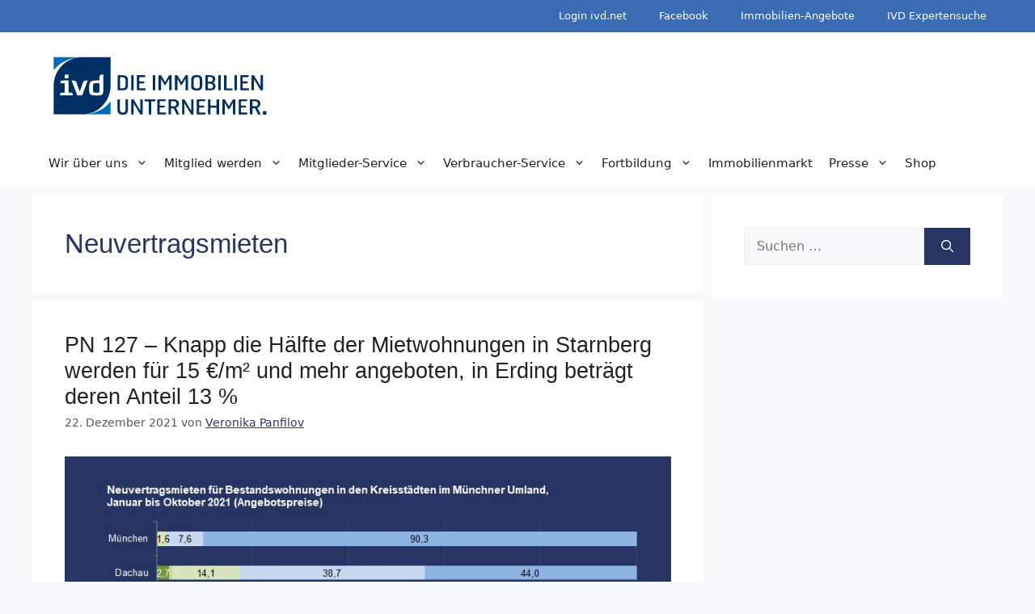

--- FILE ---
content_type: text/html; charset=UTF-8
request_url: https://ivd-sued.net/tag/neuvertragsmieten/
body_size: 19936
content:
<!DOCTYPE html>
<html lang="de">
<head>
	<meta charset="UTF-8">
	<script>
window.koko_analytics = {"url":"https:\/\/ivd-sued.net\/wp-admin\/admin-ajax.php?action=koko_analytics_collect","site_url":"https:\/\/ivd-sued.net","post_id":-1,"use_cookie":0,"cookie_path":"\/"};
</script>
<meta name='robots' content='index, follow, max-image-preview:large, max-snippet:-1, max-video-preview:-1' />
<meta name="viewport" content="width=device-width, initial-scale=1">
	<!-- This site is optimized with the Yoast SEO plugin v25.2 - https://yoast.com/wordpress/plugins/seo/ -->
	<title>Neuvertragsmieten - IVD Süd e.V.</title>
	<link rel="canonical" href="https://ivd-sued.net/tag/neuvertragsmieten/" />
	<meta property="og:locale" content="de_DE" />
	<meta property="og:type" content="article" />
	<meta property="og:title" content="Neuvertragsmieten - IVD Süd e.V." />
	<meta property="og:url" content="https://ivd-sued.net/tag/neuvertragsmieten/" />
	<meta property="og:site_name" content="IVD Süd e.V." />
	<meta name="twitter:card" content="summary_large_image" />
	<script type="application/ld+json" class="yoast-schema-graph">{"@context":"https://schema.org","@graph":[{"@type":"CollectionPage","@id":"https://ivd-sued.net/tag/neuvertragsmieten/","url":"https://ivd-sued.net/tag/neuvertragsmieten/","name":"Neuvertragsmieten - IVD Süd e.V.","isPartOf":{"@id":"https://ivd-sued.net/#website"},"primaryImageOfPage":{"@id":"https://ivd-sued.net/tag/neuvertragsmieten/#primaryimage"},"image":{"@id":"https://ivd-sued.net/tag/neuvertragsmieten/#primaryimage"},"thumbnailUrl":"https://ivd-sued.net/wp-content/uploads/2021/12/PN-127_21.jpg","breadcrumb":{"@id":"https://ivd-sued.net/tag/neuvertragsmieten/#breadcrumb"},"inLanguage":"de"},{"@type":"ImageObject","inLanguage":"de","@id":"https://ivd-sued.net/tag/neuvertragsmieten/#primaryimage","url":"https://ivd-sued.net/wp-content/uploads/2021/12/PN-127_21.jpg","contentUrl":"https://ivd-sued.net/wp-content/uploads/2021/12/PN-127_21.jpg","width":832,"height":529,"caption":"Die Berechnung des IVD-Instituts erfolgt auf Basis von IMV-Angeboten, die aus Printmedien und den Internetportalen ausgewertet werden. Mehrfachmeldungen können dabei nicht ausgeschlossen werden."},{"@type":"BreadcrumbList","@id":"https://ivd-sued.net/tag/neuvertragsmieten/#breadcrumb","itemListElement":[{"@type":"ListItem","position":1,"name":"Startseite","item":"https://ivd-sued.net/"},{"@type":"ListItem","position":2,"name":"Neuvertragsmieten"}]},{"@type":"WebSite","@id":"https://ivd-sued.net/#website","url":"https://ivd-sued.net/","name":"IVD Süd e.V.","description":"Verband der Immobilienberater, Makler, Verwalter und Sachverständigen Region Süd e.V.","publisher":{"@id":"https://ivd-sued.net/#organization"},"potentialAction":[{"@type":"SearchAction","target":{"@type":"EntryPoint","urlTemplate":"https://ivd-sued.net/?s={search_term_string}"},"query-input":{"@type":"PropertyValueSpecification","valueRequired":true,"valueName":"search_term_string"}}],"inLanguage":"de"},{"@type":"Organization","@id":"https://ivd-sued.net/#organization","name":"IVD Süd e.V.","url":"https://ivd-sued.net/","logo":{"@type":"ImageObject","inLanguage":"de","@id":"https://ivd-sued.net/#/schema/logo/image/","url":"https://ivd-sued.net/wp-content/uploads/2025/01/IVD-Die-Immobilienunternehmer-rgb.svg","contentUrl":"https://ivd-sued.net/wp-content/uploads/2025/01/IVD-Die-Immobilienunternehmer-rgb.svg","width":4200,"height":1400,"caption":"IVD Süd e.V."},"image":{"@id":"https://ivd-sued.net/#/schema/logo/image/"}}]}</script>
	<!-- / Yoast SEO plugin. -->


<link rel="alternate" type="application/rss+xml" title="IVD Süd e.V. &raquo; Feed" href="https://ivd-sued.net/feed/" />
<link rel="alternate" type="application/rss+xml" title="IVD Süd e.V. &raquo; Kommentar-Feed" href="https://ivd-sued.net/comments/feed/" />
<link rel="alternate" type="application/rss+xml" title="IVD Süd e.V. &raquo; Neuvertragsmieten Schlagwort-Feed" href="https://ivd-sued.net/tag/neuvertragsmieten/feed/" />
<style id='wp-img-auto-sizes-contain-inline-css'>
img:is([sizes=auto i],[sizes^="auto," i]){contain-intrinsic-size:3000px 1500px}
/*# sourceURL=wp-img-auto-sizes-contain-inline-css */
</style>
<style id='wp-emoji-styles-inline-css'>

	img.wp-smiley, img.emoji {
		display: inline !important;
		border: none !important;
		box-shadow: none !important;
		height: 1em !important;
		width: 1em !important;
		margin: 0 0.07em !important;
		vertical-align: -0.1em !important;
		background: none !important;
		padding: 0 !important;
	}
/*# sourceURL=wp-emoji-styles-inline-css */
</style>
<style id='wp-block-library-inline-css'>
:root{--wp-block-synced-color:#7a00df;--wp-block-synced-color--rgb:122,0,223;--wp-bound-block-color:var(--wp-block-synced-color);--wp-editor-canvas-background:#ddd;--wp-admin-theme-color:#007cba;--wp-admin-theme-color--rgb:0,124,186;--wp-admin-theme-color-darker-10:#006ba1;--wp-admin-theme-color-darker-10--rgb:0,107,160.5;--wp-admin-theme-color-darker-20:#005a87;--wp-admin-theme-color-darker-20--rgb:0,90,135;--wp-admin-border-width-focus:2px}@media (min-resolution:192dpi){:root{--wp-admin-border-width-focus:1.5px}}.wp-element-button{cursor:pointer}:root .has-very-light-gray-background-color{background-color:#eee}:root .has-very-dark-gray-background-color{background-color:#313131}:root .has-very-light-gray-color{color:#eee}:root .has-very-dark-gray-color{color:#313131}:root .has-vivid-green-cyan-to-vivid-cyan-blue-gradient-background{background:linear-gradient(135deg,#00d084,#0693e3)}:root .has-purple-crush-gradient-background{background:linear-gradient(135deg,#34e2e4,#4721fb 50%,#ab1dfe)}:root .has-hazy-dawn-gradient-background{background:linear-gradient(135deg,#faaca8,#dad0ec)}:root .has-subdued-olive-gradient-background{background:linear-gradient(135deg,#fafae1,#67a671)}:root .has-atomic-cream-gradient-background{background:linear-gradient(135deg,#fdd79a,#004a59)}:root .has-nightshade-gradient-background{background:linear-gradient(135deg,#330968,#31cdcf)}:root .has-midnight-gradient-background{background:linear-gradient(135deg,#020381,#2874fc)}:root{--wp--preset--font-size--normal:16px;--wp--preset--font-size--huge:42px}.has-regular-font-size{font-size:1em}.has-larger-font-size{font-size:2.625em}.has-normal-font-size{font-size:var(--wp--preset--font-size--normal)}.has-huge-font-size{font-size:var(--wp--preset--font-size--huge)}.has-text-align-center{text-align:center}.has-text-align-left{text-align:left}.has-text-align-right{text-align:right}.has-fit-text{white-space:nowrap!important}#end-resizable-editor-section{display:none}.aligncenter{clear:both}.items-justified-left{justify-content:flex-start}.items-justified-center{justify-content:center}.items-justified-right{justify-content:flex-end}.items-justified-space-between{justify-content:space-between}.screen-reader-text{border:0;clip-path:inset(50%);height:1px;margin:-1px;overflow:hidden;padding:0;position:absolute;width:1px;word-wrap:normal!important}.screen-reader-text:focus{background-color:#ddd;clip-path:none;color:#444;display:block;font-size:1em;height:auto;left:5px;line-height:normal;padding:15px 23px 14px;text-decoration:none;top:5px;width:auto;z-index:100000}html :where(.has-border-color){border-style:solid}html :where([style*=border-top-color]){border-top-style:solid}html :where([style*=border-right-color]){border-right-style:solid}html :where([style*=border-bottom-color]){border-bottom-style:solid}html :where([style*=border-left-color]){border-left-style:solid}html :where([style*=border-width]){border-style:solid}html :where([style*=border-top-width]){border-top-style:solid}html :where([style*=border-right-width]){border-right-style:solid}html :where([style*=border-bottom-width]){border-bottom-style:solid}html :where([style*=border-left-width]){border-left-style:solid}html :where(img[class*=wp-image-]){height:auto;max-width:100%}:where(figure){margin:0 0 1em}html :where(.is-position-sticky){--wp-admin--admin-bar--position-offset:var(--wp-admin--admin-bar--height,0px)}@media screen and (max-width:600px){html :where(.is-position-sticky){--wp-admin--admin-bar--position-offset:0px}}

/*# sourceURL=wp-block-library-inline-css */
</style><style id='wp-block-paragraph-inline-css'>
.is-small-text{font-size:.875em}.is-regular-text{font-size:1em}.is-large-text{font-size:2.25em}.is-larger-text{font-size:3em}.has-drop-cap:not(:focus):first-letter{float:left;font-size:8.4em;font-style:normal;font-weight:100;line-height:.68;margin:.05em .1em 0 0;text-transform:uppercase}body.rtl .has-drop-cap:not(:focus):first-letter{float:none;margin-left:.1em}p.has-drop-cap.has-background{overflow:hidden}:root :where(p.has-background){padding:1.25em 2.375em}:where(p.has-text-color:not(.has-link-color)) a{color:inherit}p.has-text-align-left[style*="writing-mode:vertical-lr"],p.has-text-align-right[style*="writing-mode:vertical-rl"]{rotate:180deg}
/*# sourceURL=https://ivd-sued.net/wp-includes/blocks/paragraph/style.min.css */
</style>
<style id='global-styles-inline-css'>
:root{--wp--preset--aspect-ratio--square: 1;--wp--preset--aspect-ratio--4-3: 4/3;--wp--preset--aspect-ratio--3-4: 3/4;--wp--preset--aspect-ratio--3-2: 3/2;--wp--preset--aspect-ratio--2-3: 2/3;--wp--preset--aspect-ratio--16-9: 16/9;--wp--preset--aspect-ratio--9-16: 9/16;--wp--preset--color--black: #000000;--wp--preset--color--cyan-bluish-gray: #abb8c3;--wp--preset--color--white: #ffffff;--wp--preset--color--pale-pink: #f78da7;--wp--preset--color--vivid-red: #cf2e2e;--wp--preset--color--luminous-vivid-orange: #ff6900;--wp--preset--color--luminous-vivid-amber: #fcb900;--wp--preset--color--light-green-cyan: #7bdcb5;--wp--preset--color--vivid-green-cyan: #00d084;--wp--preset--color--pale-cyan-blue: #8ed1fc;--wp--preset--color--vivid-cyan-blue: #0693e3;--wp--preset--color--vivid-purple: #9b51e0;--wp--preset--color--contrast: var(--contrast);--wp--preset--color--contrast-2: var(--contrast-2);--wp--preset--color--contrast-3: var(--contrast-3);--wp--preset--color--base: var(--base);--wp--preset--color--base-2: var(--base-2);--wp--preset--color--base-3: var(--base-3);--wp--preset--color--accent: var(--accent);--wp--preset--color--global-color-8: var(--global-color-8);--wp--preset--gradient--vivid-cyan-blue-to-vivid-purple: linear-gradient(135deg,rgb(6,147,227) 0%,rgb(155,81,224) 100%);--wp--preset--gradient--light-green-cyan-to-vivid-green-cyan: linear-gradient(135deg,rgb(122,220,180) 0%,rgb(0,208,130) 100%);--wp--preset--gradient--luminous-vivid-amber-to-luminous-vivid-orange: linear-gradient(135deg,rgb(252,185,0) 0%,rgb(255,105,0) 100%);--wp--preset--gradient--luminous-vivid-orange-to-vivid-red: linear-gradient(135deg,rgb(255,105,0) 0%,rgb(207,46,46) 100%);--wp--preset--gradient--very-light-gray-to-cyan-bluish-gray: linear-gradient(135deg,rgb(238,238,238) 0%,rgb(169,184,195) 100%);--wp--preset--gradient--cool-to-warm-spectrum: linear-gradient(135deg,rgb(74,234,220) 0%,rgb(151,120,209) 20%,rgb(207,42,186) 40%,rgb(238,44,130) 60%,rgb(251,105,98) 80%,rgb(254,248,76) 100%);--wp--preset--gradient--blush-light-purple: linear-gradient(135deg,rgb(255,206,236) 0%,rgb(152,150,240) 100%);--wp--preset--gradient--blush-bordeaux: linear-gradient(135deg,rgb(254,205,165) 0%,rgb(254,45,45) 50%,rgb(107,0,62) 100%);--wp--preset--gradient--luminous-dusk: linear-gradient(135deg,rgb(255,203,112) 0%,rgb(199,81,192) 50%,rgb(65,88,208) 100%);--wp--preset--gradient--pale-ocean: linear-gradient(135deg,rgb(255,245,203) 0%,rgb(182,227,212) 50%,rgb(51,167,181) 100%);--wp--preset--gradient--electric-grass: linear-gradient(135deg,rgb(202,248,128) 0%,rgb(113,206,126) 100%);--wp--preset--gradient--midnight: linear-gradient(135deg,rgb(2,3,129) 0%,rgb(40,116,252) 100%);--wp--preset--font-size--small: 13px;--wp--preset--font-size--medium: 20px;--wp--preset--font-size--large: 36px;--wp--preset--font-size--x-large: 42px;--wp--preset--spacing--20: 0.44rem;--wp--preset--spacing--30: 0.67rem;--wp--preset--spacing--40: 1rem;--wp--preset--spacing--50: 1.5rem;--wp--preset--spacing--60: 2.25rem;--wp--preset--spacing--70: 3.38rem;--wp--preset--spacing--80: 5.06rem;--wp--preset--shadow--natural: 6px 6px 9px rgba(0, 0, 0, 0.2);--wp--preset--shadow--deep: 12px 12px 50px rgba(0, 0, 0, 0.4);--wp--preset--shadow--sharp: 6px 6px 0px rgba(0, 0, 0, 0.2);--wp--preset--shadow--outlined: 6px 6px 0px -3px rgb(255, 255, 255), 6px 6px rgb(0, 0, 0);--wp--preset--shadow--crisp: 6px 6px 0px rgb(0, 0, 0);}:where(.is-layout-flex){gap: 0.5em;}:where(.is-layout-grid){gap: 0.5em;}body .is-layout-flex{display: flex;}.is-layout-flex{flex-wrap: wrap;align-items: center;}.is-layout-flex > :is(*, div){margin: 0;}body .is-layout-grid{display: grid;}.is-layout-grid > :is(*, div){margin: 0;}:where(.wp-block-columns.is-layout-flex){gap: 2em;}:where(.wp-block-columns.is-layout-grid){gap: 2em;}:where(.wp-block-post-template.is-layout-flex){gap: 1.25em;}:where(.wp-block-post-template.is-layout-grid){gap: 1.25em;}.has-black-color{color: var(--wp--preset--color--black) !important;}.has-cyan-bluish-gray-color{color: var(--wp--preset--color--cyan-bluish-gray) !important;}.has-white-color{color: var(--wp--preset--color--white) !important;}.has-pale-pink-color{color: var(--wp--preset--color--pale-pink) !important;}.has-vivid-red-color{color: var(--wp--preset--color--vivid-red) !important;}.has-luminous-vivid-orange-color{color: var(--wp--preset--color--luminous-vivid-orange) !important;}.has-luminous-vivid-amber-color{color: var(--wp--preset--color--luminous-vivid-amber) !important;}.has-light-green-cyan-color{color: var(--wp--preset--color--light-green-cyan) !important;}.has-vivid-green-cyan-color{color: var(--wp--preset--color--vivid-green-cyan) !important;}.has-pale-cyan-blue-color{color: var(--wp--preset--color--pale-cyan-blue) !important;}.has-vivid-cyan-blue-color{color: var(--wp--preset--color--vivid-cyan-blue) !important;}.has-vivid-purple-color{color: var(--wp--preset--color--vivid-purple) !important;}.has-black-background-color{background-color: var(--wp--preset--color--black) !important;}.has-cyan-bluish-gray-background-color{background-color: var(--wp--preset--color--cyan-bluish-gray) !important;}.has-white-background-color{background-color: var(--wp--preset--color--white) !important;}.has-pale-pink-background-color{background-color: var(--wp--preset--color--pale-pink) !important;}.has-vivid-red-background-color{background-color: var(--wp--preset--color--vivid-red) !important;}.has-luminous-vivid-orange-background-color{background-color: var(--wp--preset--color--luminous-vivid-orange) !important;}.has-luminous-vivid-amber-background-color{background-color: var(--wp--preset--color--luminous-vivid-amber) !important;}.has-light-green-cyan-background-color{background-color: var(--wp--preset--color--light-green-cyan) !important;}.has-vivid-green-cyan-background-color{background-color: var(--wp--preset--color--vivid-green-cyan) !important;}.has-pale-cyan-blue-background-color{background-color: var(--wp--preset--color--pale-cyan-blue) !important;}.has-vivid-cyan-blue-background-color{background-color: var(--wp--preset--color--vivid-cyan-blue) !important;}.has-vivid-purple-background-color{background-color: var(--wp--preset--color--vivid-purple) !important;}.has-black-border-color{border-color: var(--wp--preset--color--black) !important;}.has-cyan-bluish-gray-border-color{border-color: var(--wp--preset--color--cyan-bluish-gray) !important;}.has-white-border-color{border-color: var(--wp--preset--color--white) !important;}.has-pale-pink-border-color{border-color: var(--wp--preset--color--pale-pink) !important;}.has-vivid-red-border-color{border-color: var(--wp--preset--color--vivid-red) !important;}.has-luminous-vivid-orange-border-color{border-color: var(--wp--preset--color--luminous-vivid-orange) !important;}.has-luminous-vivid-amber-border-color{border-color: var(--wp--preset--color--luminous-vivid-amber) !important;}.has-light-green-cyan-border-color{border-color: var(--wp--preset--color--light-green-cyan) !important;}.has-vivid-green-cyan-border-color{border-color: var(--wp--preset--color--vivid-green-cyan) !important;}.has-pale-cyan-blue-border-color{border-color: var(--wp--preset--color--pale-cyan-blue) !important;}.has-vivid-cyan-blue-border-color{border-color: var(--wp--preset--color--vivid-cyan-blue) !important;}.has-vivid-purple-border-color{border-color: var(--wp--preset--color--vivid-purple) !important;}.has-vivid-cyan-blue-to-vivid-purple-gradient-background{background: var(--wp--preset--gradient--vivid-cyan-blue-to-vivid-purple) !important;}.has-light-green-cyan-to-vivid-green-cyan-gradient-background{background: var(--wp--preset--gradient--light-green-cyan-to-vivid-green-cyan) !important;}.has-luminous-vivid-amber-to-luminous-vivid-orange-gradient-background{background: var(--wp--preset--gradient--luminous-vivid-amber-to-luminous-vivid-orange) !important;}.has-luminous-vivid-orange-to-vivid-red-gradient-background{background: var(--wp--preset--gradient--luminous-vivid-orange-to-vivid-red) !important;}.has-very-light-gray-to-cyan-bluish-gray-gradient-background{background: var(--wp--preset--gradient--very-light-gray-to-cyan-bluish-gray) !important;}.has-cool-to-warm-spectrum-gradient-background{background: var(--wp--preset--gradient--cool-to-warm-spectrum) !important;}.has-blush-light-purple-gradient-background{background: var(--wp--preset--gradient--blush-light-purple) !important;}.has-blush-bordeaux-gradient-background{background: var(--wp--preset--gradient--blush-bordeaux) !important;}.has-luminous-dusk-gradient-background{background: var(--wp--preset--gradient--luminous-dusk) !important;}.has-pale-ocean-gradient-background{background: var(--wp--preset--gradient--pale-ocean) !important;}.has-electric-grass-gradient-background{background: var(--wp--preset--gradient--electric-grass) !important;}.has-midnight-gradient-background{background: var(--wp--preset--gradient--midnight) !important;}.has-small-font-size{font-size: var(--wp--preset--font-size--small) !important;}.has-medium-font-size{font-size: var(--wp--preset--font-size--medium) !important;}.has-large-font-size{font-size: var(--wp--preset--font-size--large) !important;}.has-x-large-font-size{font-size: var(--wp--preset--font-size--x-large) !important;}
/*# sourceURL=global-styles-inline-css */
</style>

<style id='classic-theme-styles-inline-css'>
/*! This file is auto-generated */
.wp-block-button__link{color:#fff;background-color:#32373c;border-radius:9999px;box-shadow:none;text-decoration:none;padding:calc(.667em + 2px) calc(1.333em + 2px);font-size:1.125em}.wp-block-file__button{background:#32373c;color:#fff;text-decoration:none}
/*# sourceURL=/wp-includes/css/classic-themes.min.css */
</style>
<link rel='stylesheet' id='events-manager-css' href='https://ivd-sued.net/wp-content/plugins/events-manager/includes/css/events-manager.min.css?ver=6.6.4.4' media='all' />
<link rel='stylesheet' id='wpsm_ac-font-awesome-front-css' href='https://ivd-sued.net/wp-content/plugins/responsive-accordion-and-collapse/css/font-awesome/css/font-awesome.min.css?ver=6.9' media='all' />
<link rel='stylesheet' id='wpsm_ac_bootstrap-front-css' href='https://ivd-sued.net/wp-content/plugins/responsive-accordion-and-collapse/css/bootstrap-front.css?ver=6.9' media='all' />
<link rel='stylesheet' id='generate-widget-areas-css' href='https://ivd-sued.net/wp-content/themes/generatepress/assets/css/components/widget-areas.min.css?ver=3.6.0' media='all' />
<link rel='stylesheet' id='generate-style-css' href='https://ivd-sued.net/wp-content/themes/generatepress/assets/css/main.min.css?ver=3.6.0' media='all' />
<style id='generate-style-inline-css'>
body{background-color:var(--base-2);color:var(--contrast);}a{color:var(--global-color-8);}a{text-decoration:underline;}.entry-title a, .site-branding a, a.button, .wp-block-button__link, .main-navigation a{text-decoration:none;}a:hover, a:focus, a:active{color:var(--contrast);}.wp-block-group__inner-container{max-width:1200px;margin-left:auto;margin-right:auto;}.site-header .header-image{width:275px;}:root{--contrast:#222222;--contrast-2:#575760;--contrast-3:#b2b2be;--base:#f0f0f0;--base-2:#f7f8f9;--base-3:#ffffff;--accent:#3B6BB3;--global-color-8:#273564;}:root .has-contrast-color{color:var(--contrast);}:root .has-contrast-background-color{background-color:var(--contrast);}:root .has-contrast-2-color{color:var(--contrast-2);}:root .has-contrast-2-background-color{background-color:var(--contrast-2);}:root .has-contrast-3-color{color:var(--contrast-3);}:root .has-contrast-3-background-color{background-color:var(--contrast-3);}:root .has-base-color{color:var(--base);}:root .has-base-background-color{background-color:var(--base);}:root .has-base-2-color{color:var(--base-2);}:root .has-base-2-background-color{background-color:var(--base-2);}:root .has-base-3-color{color:var(--base-3);}:root .has-base-3-background-color{background-color:var(--base-3);}:root .has-accent-color{color:var(--accent);}:root .has-accent-background-color{background-color:var(--accent);}:root .has-global-color-8-color{color:var(--global-color-8);}:root .has-global-color-8-background-color{background-color:var(--global-color-8);}h1{font-family:helvetica;font-size:33px;}h2{font-family:helvetica;font-size:27px;}h3{font-family:helvetica;font-size:24px;}h4{font-family:helvetica;font-size:20px;}h5{font-family:helvetica;font-size:16px;}body, button, input, select, textarea{font-size:16px;}.top-bar{background-color:var(--contrast-3);color:#ffffff;}.top-bar a{color:#ffffff;}.top-bar a:hover{color:#303030;}.site-header{background-color:var(--base-3);}.main-title a,.main-title a:hover{color:var(--contrast);}.site-description{color:var(--contrast-2);}.mobile-menu-control-wrapper .menu-toggle,.mobile-menu-control-wrapper .menu-toggle:hover,.mobile-menu-control-wrapper .menu-toggle:focus,.has-inline-mobile-toggle #site-navigation.toggled{background-color:rgba(0, 0, 0, 0.02);}.main-navigation,.main-navigation ul ul{background-color:var(--base-3);}.main-navigation .main-nav ul li a, .main-navigation .menu-toggle, .main-navigation .menu-bar-items{color:var(--contrast);}.main-navigation .main-nav ul li:not([class*="current-menu-"]):hover > a, .main-navigation .main-nav ul li:not([class*="current-menu-"]):focus > a, .main-navigation .main-nav ul li.sfHover:not([class*="current-menu-"]) > a, .main-navigation .menu-bar-item:hover > a, .main-navigation .menu-bar-item.sfHover > a{color:var(--accent);}button.menu-toggle:hover,button.menu-toggle:focus{color:var(--contrast);}.main-navigation .main-nav ul li[class*="current-menu-"] > a{color:var(--accent);}.navigation-search input[type="search"],.navigation-search input[type="search"]:active, .navigation-search input[type="search"]:focus, .main-navigation .main-nav ul li.search-item.active > a, .main-navigation .menu-bar-items .search-item.active > a{color:var(--accent);}.main-navigation ul ul{background-color:var(--base-2);}.main-navigation .main-nav ul ul li:not([class*="current-menu-"]):hover > a,.main-navigation .main-nav ul ul li:not([class*="current-menu-"]):focus > a, .main-navigation .main-nav ul ul li.sfHover:not([class*="current-menu-"]) > a{background-color:var(--base);}.separate-containers .inside-article, .separate-containers .comments-area, .separate-containers .page-header, .one-container .container, .separate-containers .paging-navigation, .inside-page-header{background-color:var(--base-3);}.entry-title a{color:var(--contrast);}.entry-title a:hover{color:var(--contrast-2);}.entry-meta{color:var(--contrast-2);}h1{color:var(--global-color-8);}h2{color:var(--global-color-8);}h3{color:var(--global-color-8);}h4{color:var(--global-color-8);}h5{color:var(--global-color-8);}h6{color:var(--global-color-8);}.sidebar .widget{background-color:var(--base-3);}.footer-widgets{background-color:var(--base-3);}.site-info{color:var(--base-3);background-color:var(--contrast-2);}.site-info a{color:var(--base-3);}.site-info a:hover{color:var(--base-3);}.footer-bar .widget_nav_menu .current-menu-item a{color:var(--base-3);}input[type="text"],input[type="email"],input[type="url"],input[type="password"],input[type="search"],input[type="tel"],input[type="number"],textarea,select{color:var(--contrast);background-color:var(--base-2);border-color:var(--base);}input[type="text"]:focus,input[type="email"]:focus,input[type="url"]:focus,input[type="password"]:focus,input[type="search"]:focus,input[type="tel"]:focus,input[type="number"]:focus,textarea:focus,select:focus{color:var(--contrast);background-color:var(--base-2);border-color:var(--contrast-3);}button,html input[type="button"],input[type="reset"],input[type="submit"],a.button,a.wp-block-button__link:not(.has-background){color:#ffffff;background-color:var(--global-color-8);}button:hover,html input[type="button"]:hover,input[type="reset"]:hover,input[type="submit"]:hover,a.button:hover,button:focus,html input[type="button"]:focus,input[type="reset"]:focus,input[type="submit"]:focus,a.button:focus,a.wp-block-button__link:not(.has-background):active,a.wp-block-button__link:not(.has-background):focus,a.wp-block-button__link:not(.has-background):hover{color:var(--global-color-8);background-color:var(--base-3);}a.generate-back-to-top{background-color:rgba( 0,0,0,0.4 );color:#ffffff;}a.generate-back-to-top:hover,a.generate-back-to-top:focus{background-color:rgba( 0,0,0,0.6 );color:#ffffff;}:root{--gp-search-modal-bg-color:var(--base-3);--gp-search-modal-text-color:var(--contrast);--gp-search-modal-overlay-bg-color:rgba(0,0,0,0.2);}@media (max-width: 768px){.main-navigation .menu-bar-item:hover > a, .main-navigation .menu-bar-item.sfHover > a{background:none;color:var(--contrast);}}.inside-header{padding:20px;}.nav-below-header .main-navigation .inside-navigation.grid-container, .nav-above-header .main-navigation .inside-navigation.grid-container{padding:0px 10px 0px 10px;}.site-main .wp-block-group__inner-container{padding:40px;}.separate-containers .paging-navigation{padding-top:20px;padding-bottom:20px;}.entry-content .alignwide, body:not(.no-sidebar) .entry-content .alignfull{margin-left:-40px;width:calc(100% + 80px);max-width:calc(100% + 80px);}.sidebar .widget, .page-header, .widget-area .main-navigation, .site-main > *{margin-bottom:10px;}.separate-containers .site-main{margin:10px;}.both-right .inside-left-sidebar,.both-left .inside-left-sidebar{margin-right:5px;}.both-right .inside-right-sidebar,.both-left .inside-right-sidebar{margin-left:5px;}.separate-containers .featured-image{margin-top:10px;}.separate-containers .inside-right-sidebar, .separate-containers .inside-left-sidebar{margin-top:10px;margin-bottom:10px;}.main-navigation .main-nav ul li a,.menu-toggle,.main-navigation .menu-bar-item > a{padding-left:10px;padding-right:10px;}.main-navigation .main-nav ul ul li a{padding:7px 10px 7px 10px;}.main-navigation ul ul{width:225px;}.rtl .menu-item-has-children .dropdown-menu-toggle{padding-left:10px;}.menu-item-has-children .dropdown-menu-toggle{padding-right:10px;}.menu-item-has-children ul .dropdown-menu-toggle{padding-top:7px;padding-bottom:7px;margin-top:-7px;}.rtl .main-navigation .main-nav ul li.menu-item-has-children > a{padding-right:10px;}@media (max-width:768px){.separate-containers .inside-article, .separate-containers .comments-area, .separate-containers .page-header, .separate-containers .paging-navigation, .one-container .site-content, .inside-page-header{padding:15px;}.site-main .wp-block-group__inner-container{padding:15px;}.inside-top-bar{padding-right:30px;padding-left:30px;}.inside-header{padding-right:30px;padding-left:30px;}.widget-area .widget{padding-top:30px;padding-right:30px;padding-bottom:30px;padding-left:30px;}.footer-widgets-container{padding-top:30px;padding-right:30px;padding-bottom:30px;padding-left:30px;}.inside-site-info{padding-right:30px;padding-left:30px;}.entry-content .alignwide, body:not(.no-sidebar) .entry-content .alignfull{margin-left:-15px;width:calc(100% + 30px);max-width:calc(100% + 30px);}.one-container .site-main .paging-navigation{margin-bottom:10px;}}/* End cached CSS */.is-right-sidebar{width:30%;}.is-left-sidebar{width:30%;}.site-content .content-area{width:70%;}@media (max-width: 768px){.main-navigation .menu-toggle,.sidebar-nav-mobile:not(#sticky-placeholder){display:block;}.main-navigation ul,.gen-sidebar-nav,.main-navigation:not(.slideout-navigation):not(.toggled) .main-nav > ul,.has-inline-mobile-toggle #site-navigation .inside-navigation > *:not(.navigation-search):not(.main-nav){display:none;}.nav-align-right .inside-navigation,.nav-align-center .inside-navigation{justify-content:space-between;}}
.dynamic-author-image-rounded{border-radius:100%;}.dynamic-featured-image, .dynamic-author-image{vertical-align:middle;}.one-container.blog .dynamic-content-template:not(:last-child), .one-container.archive .dynamic-content-template:not(:last-child){padding-bottom:0px;}.dynamic-entry-excerpt > p:last-child{margin-bottom:0px;}
.main-navigation .main-nav ul li a,.menu-toggle,.main-navigation .menu-bar-item > a{transition: line-height 300ms ease}.main-navigation.toggled .main-nav > ul{background-color: var(--base-3)}.sticky-enabled .gen-sidebar-nav.is_stuck .main-navigation {margin-bottom: 0px;}.sticky-enabled .gen-sidebar-nav.is_stuck {z-index: 500;}.sticky-enabled .main-navigation.is_stuck {box-shadow: 0 2px 2px -2px rgba(0, 0, 0, .2);}.navigation-stick:not(.gen-sidebar-nav) {left: 0;right: 0;width: 100% !important;}.nav-float-right .navigation-stick {width: 100% !important;left: 0;}.nav-float-right .navigation-stick .navigation-branding {margin-right: auto;}.main-navigation.has-sticky-branding:not(.grid-container) .inside-navigation:not(.grid-container) .navigation-branding{margin-left: 10px;}.main-navigation.navigation-stick.has-sticky-branding .inside-navigation.grid-container{padding-left:20px;padding-right:20px;}@media (max-width:768px){.main-navigation.navigation-stick.has-sticky-branding .inside-navigation.grid-container{padding-left:0;padding-right:0;}}
@media (max-width: 768px){.main-navigation .main-nav ul li a,.main-navigation .menu-toggle,.main-navigation .mobile-bar-items a,.main-navigation .menu-bar-item > a{line-height:45px;}.main-navigation .site-logo.navigation-logo img, .mobile-header-navigation .site-logo.mobile-header-logo img, .navigation-search input[type="search"]{height:45px;}}
/*# sourceURL=generate-style-inline-css */
</style>
<link rel='stylesheet' id='generate-child-css' href='https://ivd-sued.net/wp-content/themes/generatepress_child/generatepress_child/style.css?ver=1681342793' media='all' />
<style id='generateblocks-inline-css'>
.gb-container-51fe5525{text-align:center;padding-top:20px;}.gb-grid-wrapper > .gb-grid-column-ee05f2fc{width:100%;}.gb-grid-wrapper-3b572cff{display:flex;flex-wrap:wrap;justify-content:center;margin-left:-20px;}.gb-grid-wrapper-3b572cff > .gb-grid-column{box-sizing:border-box;padding-left:20px;}@media (max-width: 767px) {.gb-container-ee05f2fc{margin-right:5px;margin-left:5px;}}:root{--gb-container-width:1200px;}.gb-container .wp-block-image img{vertical-align:middle;}.gb-grid-wrapper .wp-block-image{margin-bottom:0;}.gb-highlight{background:none;}.gb-shape{line-height:0;}
/*# sourceURL=generateblocks-inline-css */
</style>
<link rel='stylesheet' id='generate-blog-images-css' href='https://ivd-sued.net/wp-content/plugins/gp-premium/blog/functions/css/featured-images.min.css?ver=2.5.1' media='all' />
<link rel='stylesheet' id='generate-secondary-nav-css' href='https://ivd-sued.net/wp-content/plugins/gp-premium/secondary-nav/functions/css/main.min.css?ver=2.5.1' media='all' />
<style id='generate-secondary-nav-inline-css'>
.secondary-navigation{background-color:var(--accent);}.secondary-nav-below-header .secondary-navigation .inside-navigation.grid-container, .secondary-nav-above-header .secondary-navigation .inside-navigation.grid-container{padding:0px;}.secondary-navigation .main-nav ul li a,.secondary-navigation .menu-toggle,.secondary-menu-bar-items .menu-bar-item > a{color:#ffffff;}.secondary-navigation .secondary-menu-bar-items{color:#ffffff;}button.secondary-menu-toggle:hover,button.secondary-menu-toggle:focus{color:#ffffff;}.widget-area .secondary-navigation{margin-bottom:10px;}.secondary-navigation ul ul{background-color:#303030;top:auto;}.secondary-navigation .main-nav ul ul li a{color:#ffffff;}.secondary-navigation .main-nav ul li:not([class*="current-menu-"]):hover > a, .secondary-navigation .main-nav ul li:not([class*="current-menu-"]):focus > a, .secondary-navigation .main-nav ul li.sfHover:not([class*="current-menu-"]) > a, .secondary-menu-bar-items .menu-bar-item:hover > a{color:#ffffff;background-color:var(--global-color-8);}.secondary-navigation .main-nav ul ul li:not([class*="current-menu-"]):hover > a,.secondary-navigation .main-nav ul ul li:not([class*="current-menu-"]):focus > a,.secondary-navigation .main-nav ul ul li.sfHover:not([class*="current-menu-"]) > a{color:#ffffff;background-color:#474747;}.secondary-navigation .main-nav ul li[class*="current-menu-"] > a{color:#222222;background-color:#ffffff;}.secondary-navigation .main-nav ul ul li[class*="current-menu-"] > a{color:#ffffff;background-color:#474747;}.secondary-navigation.toggled .dropdown-menu-toggle:before{display:none;}@media (max-width: 768px) {.secondary-menu-bar-items .menu-bar-item:hover > a{background: none;color: #ffffff;}}
/*# sourceURL=generate-secondary-nav-inline-css */
</style>
<link rel='stylesheet' id='generate-secondary-nav-mobile-css' href='https://ivd-sued.net/wp-content/plugins/gp-premium/secondary-nav/functions/css/main-mobile.min.css?ver=2.5.1' media='all' />
<link rel='stylesheet' id='generate-navigation-branding-css' href='https://ivd-sued.net/wp-content/plugins/gp-premium/menu-plus/functions/css/navigation-branding-flex.min.css?ver=2.5.1' media='all' />
<style id='generate-navigation-branding-inline-css'>
@media (max-width: 768px){.site-header, #site-navigation, #sticky-navigation{display:none !important;opacity:0.0;}#mobile-header{display:block !important;width:100% !important;}#mobile-header .main-nav > ul{display:none;}#mobile-header.toggled .main-nav > ul, #mobile-header .menu-toggle, #mobile-header .mobile-bar-items{display:block;}#mobile-header .main-nav{-ms-flex:0 0 100%;flex:0 0 100%;-webkit-box-ordinal-group:5;-ms-flex-order:4;order:4;}}.main-navigation.has-branding .inside-navigation.grid-container, .main-navigation.has-branding.grid-container .inside-navigation:not(.grid-container){padding:0px 40px 0px 40px;}.main-navigation.has-branding:not(.grid-container) .inside-navigation:not(.grid-container) .navigation-branding{margin-left:10px;}.main-navigation .sticky-navigation-logo, .main-navigation.navigation-stick .site-logo:not(.mobile-header-logo){display:none;}.main-navigation.navigation-stick .sticky-navigation-logo{display:block;}.navigation-branding img, .site-logo.mobile-header-logo img{height:60px;width:auto;}.navigation-branding .main-title{line-height:60px;}@media (max-width: 768px){.main-navigation.has-branding.nav-align-center .menu-bar-items, .main-navigation.has-sticky-branding.navigation-stick.nav-align-center .menu-bar-items{margin-left:auto;}.navigation-branding{margin-right:auto;margin-left:10px;}.navigation-branding .main-title, .mobile-header-navigation .site-logo{margin-left:10px;}.main-navigation.has-branding .inside-navigation.grid-container{padding:0px;}.navigation-branding img, .site-logo.mobile-header-logo{height:45px;}.navigation-branding .main-title{line-height:45px;}}
/*# sourceURL=generate-navigation-branding-inline-css */
</style>
<!--n2css--><!--n2js--><script src="https://ivd-sued.net/wp-includes/js/jquery/jquery.min.js?ver=3.7.1" id="jquery-core-js"></script>
<script src="https://ivd-sued.net/wp-includes/js/jquery/jquery-migrate.min.js?ver=3.4.1" id="jquery-migrate-js"></script>
<script src="https://ivd-sued.net/wp-includes/js/jquery/ui/core.min.js?ver=1.13.3" id="jquery-ui-core-js"></script>
<script src="https://ivd-sued.net/wp-includes/js/jquery/ui/mouse.min.js?ver=1.13.3" id="jquery-ui-mouse-js"></script>
<script src="https://ivd-sued.net/wp-includes/js/jquery/ui/sortable.min.js?ver=1.13.3" id="jquery-ui-sortable-js"></script>
<script src="https://ivd-sued.net/wp-includes/js/jquery/ui/datepicker.min.js?ver=1.13.3" id="jquery-ui-datepicker-js"></script>
<script id="jquery-ui-datepicker-js-after">
jQuery(function(jQuery){jQuery.datepicker.setDefaults({"closeText":"Schlie\u00dfen","currentText":"Heute","monthNames":["Januar","Februar","M\u00e4rz","April","Mai","Juni","Juli","August","September","Oktober","November","Dezember"],"monthNamesShort":["Jan.","Feb.","M\u00e4rz","Apr.","Mai","Juni","Juli","Aug.","Sep.","Okt.","Nov.","Dez."],"nextText":"Weiter","prevText":"Zur\u00fcck","dayNames":["Sonntag","Montag","Dienstag","Mittwoch","Donnerstag","Freitag","Samstag"],"dayNamesShort":["So.","Mo.","Di.","Mi.","Do.","Fr.","Sa."],"dayNamesMin":["S","M","D","M","D","F","S"],"dateFormat":"d. MM yy","firstDay":1,"isRTL":false});});
//# sourceURL=jquery-ui-datepicker-js-after
</script>
<script src="https://ivd-sued.net/wp-includes/js/jquery/ui/resizable.min.js?ver=1.13.3" id="jquery-ui-resizable-js"></script>
<script src="https://ivd-sued.net/wp-includes/js/jquery/ui/draggable.min.js?ver=1.13.3" id="jquery-ui-draggable-js"></script>
<script src="https://ivd-sued.net/wp-includes/js/jquery/ui/controlgroup.min.js?ver=1.13.3" id="jquery-ui-controlgroup-js"></script>
<script src="https://ivd-sued.net/wp-includes/js/jquery/ui/checkboxradio.min.js?ver=1.13.3" id="jquery-ui-checkboxradio-js"></script>
<script src="https://ivd-sued.net/wp-includes/js/jquery/ui/button.min.js?ver=1.13.3" id="jquery-ui-button-js"></script>
<script src="https://ivd-sued.net/wp-includes/js/jquery/ui/dialog.min.js?ver=1.13.3" id="jquery-ui-dialog-js"></script>
<script id="events-manager-js-extra">
var EM = {"ajaxurl":"https://ivd-sued.net/wp-admin/admin-ajax.php","locationajaxurl":"https://ivd-sued.net/wp-admin/admin-ajax.php?action=locations_search","firstDay":"1","locale":"de","dateFormat":"yy-mm-dd","ui_css":"https://ivd-sued.net/wp-content/plugins/events-manager/includes/css/jquery-ui/build.min.css","show24hours":"1","is_ssl":"1","autocomplete_limit":"10","calendar":{"breakpoints":{"small":560,"medium":908,"large":false}},"phone":"","datepicker":{"format":"d.m.Y","locale":"de"},"search":{"breakpoints":{"small":650,"medium":850,"full":false}},"url":"https://ivd-sued.net/wp-content/plugins/events-manager","assets":{"input.em-uploader":{"js":{"em-uploader":{"url":"https://ivd-sued.net/wp-content/plugins/events-manager/includes/js/em-uploader.js","required":true,"event":"em_uploader_ready"}}}},"bookingInProgress":"Bitte warte, w\u00e4hrend die Buchung abgeschickt wird.","tickets_save":"Ticket speichern","bookingajaxurl":"https://ivd-sued.net/wp-admin/admin-ajax.php","bookings_export_save":"Buchungen exportieren","bookings_settings_save":"Einstellungen speichern","booking_delete":"Bist du dir sicher, dass du es l\u00f6schen m\u00f6chtest?","booking_offset":"30","bookings":{"submit_button":{"text":{"default":"Buchung abschicken","free":"Buchung abschicken","payment":"Buchung abschicken","processing":"Processing ..."}},"update_listener":""},"bb_full":"Ausverkauft","bb_book":"Jetzt buchen","bb_booking":"Buche ...","bb_booked":"Buchung Abgesendet","bb_error":"Buchung Fehler. Nochmal versuchen?","bb_cancel":"Abbrechen","bb_canceling":"Stornieren ...","bb_cancelled":"Abgesagt","bb_cancel_error":"Stornierung Fehler. Nochmal versuchen?","txt_search":"Suche","txt_searching":"Suche...","txt_loading":"Wird geladen\u00a0\u2026"};
//# sourceURL=events-manager-js-extra
</script>
<script src="https://ivd-sued.net/wp-content/plugins/events-manager/includes/js/events-manager.js?ver=6.6.4.4" id="events-manager-js"></script>
<script src="https://ivd-sued.net/wp-content/plugins/events-manager/includes/external/flatpickr/l10n/de.js?ver=6.6.4.4" id="em-flatpickr-localization-js"></script>
<link rel="https://api.w.org/" href="https://ivd-sued.net/wp-json/" /><link rel="alternate" title="JSON" type="application/json" href="https://ivd-sued.net/wp-json/wp/v2/tags/398" /><link rel="EditURI" type="application/rsd+xml" title="RSD" href="https://ivd-sued.net/xmlrpc.php?rsd" />
<meta name="generator" content="WordPress 6.9" />
<link rel="icon" href="https://ivd-sued.net/wp-content/uploads/2020/04/cropped-ivd-logo-kl-32x32.jpg" sizes="32x32" />
<link rel="icon" href="https://ivd-sued.net/wp-content/uploads/2020/04/cropped-ivd-logo-kl-192x192.jpg" sizes="192x192" />
<link rel="apple-touch-icon" href="https://ivd-sued.net/wp-content/uploads/2020/04/cropped-ivd-logo-kl-180x180.jpg" />
<meta name="msapplication-TileImage" content="https://ivd-sued.net/wp-content/uploads/2020/04/cropped-ivd-logo-kl-270x270.jpg" />
		<style id="wp-custom-css">
			.button, .wp-block-button .wp-block-button__link {
  border: 1px solid var(--global-color-8);
	padding: 5px 10px;
}
		</style>
		</head>

<body class="archive tag tag-neuvertragsmieten tag-398 wp-custom-logo wp-embed-responsive wp-theme-generatepress wp-child-theme-generatepress_childgeneratepress_child post-image-below-header post-image-aligned-center secondary-nav-above-header secondary-nav-aligned-right sticky-menu-fade sticky-enabled desktop-sticky-menu mobile-header mobile-header-logo mobile-header-sticky right-sidebar nav-below-header separate-containers header-aligned-left dropdown-hover" itemtype="https://schema.org/Blog" itemscope>
	<a class="screen-reader-text skip-link" href="#content" title="Zum Inhalt springen">Zum Inhalt springen</a>			<nav id="secondary-navigation" aria-label="Secondary" class="secondary-navigation" itemtype="https://schema.org/SiteNavigationElement" itemscope>
				<div class="inside-navigation grid-container grid-parent">
										<button class="menu-toggle secondary-menu-toggle">
						<span class="gp-icon icon-menu-bars"><svg viewBox="0 0 512 512" aria-hidden="true" xmlns="http://www.w3.org/2000/svg" width="1em" height="1em"><path d="M0 96c0-13.255 10.745-24 24-24h464c13.255 0 24 10.745 24 24s-10.745 24-24 24H24c-13.255 0-24-10.745-24-24zm0 160c0-13.255 10.745-24 24-24h464c13.255 0 24 10.745 24 24s-10.745 24-24 24H24c-13.255 0-24-10.745-24-24zm0 160c0-13.255 10.745-24 24-24h464c13.255 0 24 10.745 24 24s-10.745 24-24 24H24c-13.255 0-24-10.745-24-24z" /></svg><svg viewBox="0 0 512 512" aria-hidden="true" xmlns="http://www.w3.org/2000/svg" width="1em" height="1em"><path d="M71.029 71.029c9.373-9.372 24.569-9.372 33.942 0L256 222.059l151.029-151.03c9.373-9.372 24.569-9.372 33.942 0 9.372 9.373 9.372 24.569 0 33.942L289.941 256l151.03 151.029c9.372 9.373 9.372 24.569 0 33.942-9.373 9.372-24.569 9.372-33.942 0L256 289.941l-151.029 151.03c-9.373 9.372-24.569 9.372-33.942 0-9.372-9.373-9.372-24.569 0-33.942L222.059 256 71.029 104.971c-9.372-9.373-9.372-24.569 0-33.942z" /></svg></span><span class="mobile-menu">Menü</span>					</button>
					<div class="main-nav"><ul id="menu-top-header-menue" class=" secondary-menu sf-menu"><li id="menu-item-604" class="menu-item menu-item-type-custom menu-item-object-custom menu-item-604"><a href="https://ivd.net/exklusiv-fuer-mitglieder/">Login ivd.net</a></li>
<li id="menu-item-606" class="menu-item menu-item-type-custom menu-item-object-custom menu-item-606"><a href="https://www.facebook.com/IVDsued/">Facebook</a></li>
<li id="menu-item-1719" class="menu-item menu-item-type-custom menu-item-object-custom menu-item-1719"><a href="https://www.immobilie1.de">Immobilien-Angebote</a></li>
<li id="menu-item-1720" class="menu-item menu-item-type-custom menu-item-object-custom menu-item-1720"><a href="https://www.immobilie1.de/partner/ivd/anbieter">IVD Expertensuche</a></li>
</ul></div>				</div><!-- .inside-navigation -->
			</nav><!-- #secondary-navigation -->
					<header class="site-header" id="masthead" aria-label="Website"  itemtype="https://schema.org/WPHeader" itemscope>
			<div class="inside-header grid-container">
				<div class="site-logo">
					<a href="https://ivd-sued.net/" rel="home">
						<img  class="header-image is-logo-image" alt="IVD Süd e.V." src="https://ivd-sued.net/wp-content/uploads/2025/01/IVD-Die-Immobilienunternehmer-rgb.svg" width="4200" height="1400" />
					</a>
				</div>			</div>
		</header>
				<nav id="mobile-header" itemtype="https://schema.org/SiteNavigationElement" itemscope class="main-navigation mobile-header-navigation has-branding has-sticky-branding">
			<div class="inside-navigation grid-container grid-parent">
				<div class="site-logo mobile-header-logo">
						<a href="https://ivd-sued.net/" title="IVD Süd e.V." rel="home">
							<img src="https://ivd-sued.net/wp-content/uploads/2025/01/IVD-Die-Immobilienunternehmer-rgb.svg" alt="IVD Süd e.V." class="is-logo-image" width="4200" height="1400" />
						</a>
					</div>					<button class="menu-toggle" aria-controls="mobile-menu" aria-expanded="false">
						<span class="gp-icon icon-menu-bars"><svg viewBox="0 0 512 512" aria-hidden="true" xmlns="http://www.w3.org/2000/svg" width="1em" height="1em"><path d="M0 96c0-13.255 10.745-24 24-24h464c13.255 0 24 10.745 24 24s-10.745 24-24 24H24c-13.255 0-24-10.745-24-24zm0 160c0-13.255 10.745-24 24-24h464c13.255 0 24 10.745 24 24s-10.745 24-24 24H24c-13.255 0-24-10.745-24-24zm0 160c0-13.255 10.745-24 24-24h464c13.255 0 24 10.745 24 24s-10.745 24-24 24H24c-13.255 0-24-10.745-24-24z" /></svg><svg viewBox="0 0 512 512" aria-hidden="true" xmlns="http://www.w3.org/2000/svg" width="1em" height="1em"><path d="M71.029 71.029c9.373-9.372 24.569-9.372 33.942 0L256 222.059l151.029-151.03c9.373-9.372 24.569-9.372 33.942 0 9.372 9.373 9.372 24.569 0 33.942L289.941 256l151.03 151.029c9.372 9.373 9.372 24.569 0 33.942-9.373 9.372-24.569 9.372-33.942 0L256 289.941l-151.029 151.03c-9.373 9.372-24.569 9.372-33.942 0-9.372-9.373-9.372-24.569 0-33.942L222.059 256 71.029 104.971c-9.372-9.373-9.372-24.569 0-33.942z" /></svg></span><span class="mobile-menu">Menü</span>					</button>
					<div id="mobile-menu" class="main-nav"><ul id="menu-hauptmenue" class=" menu sf-menu"><li id="menu-item-811" class="menu-item menu-item-type-custom menu-item-object-custom menu-item-has-children menu-item-811"><a>Wir über uns<span role="presentation" class="dropdown-menu-toggle"><span class="gp-icon icon-arrow"><svg viewBox="0 0 330 512" aria-hidden="true" xmlns="http://www.w3.org/2000/svg" width="1em" height="1em"><path d="M305.913 197.085c0 2.266-1.133 4.815-2.833 6.514L171.087 335.593c-1.7 1.7-4.249 2.832-6.515 2.832s-4.815-1.133-6.515-2.832L26.064 203.599c-1.7-1.7-2.832-4.248-2.832-6.514s1.132-4.816 2.832-6.515l14.162-14.163c1.7-1.699 3.966-2.832 6.515-2.832 2.266 0 4.815 1.133 6.515 2.832l111.316 111.317 111.316-111.317c1.7-1.699 4.249-2.832 6.515-2.832s4.815 1.133 6.515 2.832l14.162 14.163c1.7 1.7 2.833 4.249 2.833 6.515z" /></svg></span></span></a>
<ul class="sub-menu">
	<li id="menu-item-92" class="menu-item menu-item-type-post_type menu-item-object-page menu-item-92"><a href="https://ivd-sued.net/wir-ueber-uns/ivd-sued-e-v/">IVD Süd e.V.</a></li>
	<li id="menu-item-93" class="menu-item menu-item-type-post_type menu-item-object-page menu-item-93"><a href="https://ivd-sued.net/wir-ueber-uns/ivd-institut-gmbh/">IVD Institut GmbH</a></li>
	<li id="menu-item-94" class="menu-item menu-item-type-post_type menu-item-object-page menu-item-94"><a href="https://ivd-sued.net/wir-ueber-uns/ivd-bundesverband/">IVD Bundesverband</a></li>
	<li id="menu-item-97" class="menu-item menu-item-type-post_type menu-item-object-page menu-item-97"><a href="https://ivd-sued.net/wir-ueber-uns/vorstand/">Vorstand</a></li>
	<li id="menu-item-100" class="menu-item menu-item-type-post_type menu-item-object-page menu-item-100"><a href="https://ivd-sued.net/wir-ueber-uns/geschaeftsfuehrung/">Team</a></li>
	<li id="menu-item-98" class="menu-item menu-item-type-post_type menu-item-object-page menu-item-98"><a href="https://ivd-sued.net/wir-ueber-uns/regionalbeiraete/">Regionalbeiräte</a></li>
	<li id="menu-item-99" class="menu-item menu-item-type-post_type menu-item-object-page menu-item-99"><a href="https://ivd-sued.net/wir-ueber-uns/fachausschuesse/">Fachausschüsse</a></li>
	<li id="menu-item-7446" class="menu-item menu-item-type-post_type menu-item-object-page menu-item-7446"><a href="https://ivd-sued.net/wir-ueber-uns/100-jahre-ivd/">100 Jahre IVD</a></li>
</ul>
</li>
<li id="menu-item-626" class="menu-item menu-item-type-post_type menu-item-object-page menu-item-has-children menu-item-626"><a href="https://ivd-sued.net/ivd-mitglied-werden-vorteile-fuer-mitglieder/mitglied-werden/">Mitglied werden<span role="presentation" class="dropdown-menu-toggle"><span class="gp-icon icon-arrow"><svg viewBox="0 0 330 512" aria-hidden="true" xmlns="http://www.w3.org/2000/svg" width="1em" height="1em"><path d="M305.913 197.085c0 2.266-1.133 4.815-2.833 6.514L171.087 335.593c-1.7 1.7-4.249 2.832-6.515 2.832s-4.815-1.133-6.515-2.832L26.064 203.599c-1.7-1.7-2.832-4.248-2.832-6.514s1.132-4.816 2.832-6.515l14.162-14.163c1.7-1.699 3.966-2.832 6.515-2.832 2.266 0 4.815 1.133 6.515 2.832l111.316 111.317 111.316-111.317c1.7-1.699 4.249-2.832 6.515-2.832s4.815 1.133 6.515 2.832l14.162 14.163c1.7 1.7 2.833 4.249 2.833 6.515z" /></svg></span></span></a>
<ul class="sub-menu">
	<li id="menu-item-5994" class="menu-item menu-item-type-post_type menu-item-object-page menu-item-5994"><a href="https://ivd-sued.net/ivd-mitglied-werden-vorteile-fuer-mitglieder/aufnahmeantrag/">Aufnahmeantrag</a></li>
	<li id="menu-item-81" class="menu-item menu-item-type-post_type menu-item-object-page menu-item-81"><a href="https://ivd-sued.net/ivd-mitglied-werden-vorteile-fuer-mitglieder/aufnahmevoraussetzungen/">Aufnahmevoraussetzungen</a></li>
	<li id="menu-item-5990" class="menu-item menu-item-type-post_type menu-item-object-page menu-item-5990"><a href="https://ivd-sued.net/ivd-mitglied-werden-vorteile-fuer-mitglieder/mitgliedskategorien/">Mitgliedskategorien</a></li>
	<li id="menu-item-5991" class="menu-item menu-item-type-post_type menu-item-object-page menu-item-5991"><a href="https://ivd-sued.net/ivd-mitglied-werden-vorteile-fuer-mitglieder/mitgliedsbeitrag/">Mitgliedsbeitrag</a></li>
	<li id="menu-item-96" class="menu-item menu-item-type-post_type menu-item-object-page menu-item-96"><a href="https://ivd-sued.net/wir-ueber-uns/satzung-und-regularien/">Satzung und Regularien</a></li>
	<li id="menu-item-504" class="menu-item menu-item-type-post_type menu-item-object-page menu-item-504"><a href="https://ivd-sued.net/ivd-mitglied-werden-vorteile-fuer-mitglieder/faq-mitgliedschaft/">FAQ-Mitgliedschaft</a></li>
	<li id="menu-item-11076" class="menu-item menu-item-type-post_type menu-item-object-page menu-item-11076"><a href="https://ivd-sued.net/mitglieder-werben/">Mitglieder werben Mitglieder</a></li>
</ul>
</li>
<li id="menu-item-7375" class="menu-item menu-item-type-custom menu-item-object-custom menu-item-has-children menu-item-7375"><a>Mitglieder-Service<span role="presentation" class="dropdown-menu-toggle"><span class="gp-icon icon-arrow"><svg viewBox="0 0 330 512" aria-hidden="true" xmlns="http://www.w3.org/2000/svg" width="1em" height="1em"><path d="M305.913 197.085c0 2.266-1.133 4.815-2.833 6.514L171.087 335.593c-1.7 1.7-4.249 2.832-6.515 2.832s-4.815-1.133-6.515-2.832L26.064 203.599c-1.7-1.7-2.832-4.248-2.832-6.514s1.132-4.816 2.832-6.515l14.162-14.163c1.7-1.699 3.966-2.832 6.515-2.832 2.266 0 4.815 1.133 6.515 2.832l111.316 111.317 111.316-111.317c1.7-1.699 4.249-2.832 6.515-2.832s4.815 1.133 6.515 2.832l14.162 14.163c1.7 1.7 2.833 4.249 2.833 6.515z" /></svg></span></span></a>
<ul class="sub-menu">
	<li id="menu-item-5977" class="menu-item menu-item-type-post_type menu-item-object-page menu-item-5977"><a href="https://ivd-sued.net/infos-und-service-fuer-profis/">Service Übersicht</a></li>
	<li id="menu-item-7374" class="menu-item menu-item-type-post_type menu-item-object-page menu-item-7374"><a href="https://ivd-sued.net/ivd-mitglied-werden-vorteile-fuer-mitglieder/kooperationspartner/">Kooperationspartner</a></li>
</ul>
</li>
<li id="menu-item-814" class="menu-item menu-item-type-custom menu-item-object-custom menu-item-has-children menu-item-814"><a>Verbraucher-Service<span role="presentation" class="dropdown-menu-toggle"><span class="gp-icon icon-arrow"><svg viewBox="0 0 330 512" aria-hidden="true" xmlns="http://www.w3.org/2000/svg" width="1em" height="1em"><path d="M305.913 197.085c0 2.266-1.133 4.815-2.833 6.514L171.087 335.593c-1.7 1.7-4.249 2.832-6.515 2.832s-4.815-1.133-6.515-2.832L26.064 203.599c-1.7-1.7-2.832-4.248-2.832-6.514s1.132-4.816 2.832-6.515l14.162-14.163c1.7-1.699 3.966-2.832 6.515-2.832 2.266 0 4.815 1.133 6.515 2.832l111.316 111.317 111.316-111.317c1.7-1.699 4.249-2.832 6.515-2.832s4.815 1.133 6.515 2.832l14.162 14.163c1.7 1.7 2.833 4.249 2.833 6.515z" /></svg></span></span></a>
<ul class="sub-menu">
	<li id="menu-item-554" class="menu-item menu-item-type-post_type menu-item-object-page menu-item-554"><a href="https://ivd-sued.net/infos-service-fuer-verbraucher/qualifizierten-makler-finden/">Qualifizierten Makler finden</a></li>
	<li id="menu-item-7736" class="menu-item menu-item-type-post_type menu-item-object-page menu-item-7736"><a href="https://ivd-sued.net/infos-service-fuer-verbraucher/mieter-bonitaets-check/">Mieter Bonitäts-Check</a></li>
</ul>
</li>
<li id="menu-item-87" class="menu-item menu-item-type-post_type menu-item-object-page menu-item-has-children menu-item-87"><a href="https://ivd-sued.net/seminare-veranstaltungen/">Fortbildung<span role="presentation" class="dropdown-menu-toggle"><span class="gp-icon icon-arrow"><svg viewBox="0 0 330 512" aria-hidden="true" xmlns="http://www.w3.org/2000/svg" width="1em" height="1em"><path d="M305.913 197.085c0 2.266-1.133 4.815-2.833 6.514L171.087 335.593c-1.7 1.7-4.249 2.832-6.515 2.832s-4.815-1.133-6.515-2.832L26.064 203.599c-1.7-1.7-2.832-4.248-2.832-6.514s1.132-4.816 2.832-6.515l14.162-14.163c1.7-1.699 3.966-2.832 6.515-2.832 2.266 0 4.815 1.133 6.515 2.832l111.316 111.317 111.316-111.317c1.7-1.699 4.249-2.832 6.515-2.832s4.815 1.133 6.515 2.832l14.162 14.163c1.7 1.7 2.833 4.249 2.833 6.515z" /></svg></span></span></a>
<ul class="sub-menu">
	<li id="menu-item-389" class="menu-item menu-item-type-post_type menu-item-object-page menu-item-389"><a href="https://ivd-sued.net/seminare-veranstaltungen/kongresse/">Kongresse</a></li>
	<li id="menu-item-801" class="menu-item menu-item-type-post_type menu-item-object-page menu-item-801"><a href="https://ivd-sued.net/seminare-veranstaltungen/seminare-webinare/">Seminare &#038; Webinare</a></li>
	<li id="menu-item-500" class="menu-item menu-item-type-post_type menu-item-object-page menu-item-500"><a href="https://ivd-sued.net/seminare-veranstaltungen/profitreffen/">Profitreffen</a></li>
	<li id="menu-item-10377" class="menu-item menu-item-type-post_type menu-item-object-page menu-item-10377"><a href="https://ivd-sued.net/seminare-veranstaltungen/ki-in-der-immobilienwirtschaft-immobilien-ki-weiterbildung/">KI in der Immobilienwirtschaft – Immobilien KI-Weiterbildung</a></li>
	<li id="menu-item-494" class="menu-item menu-item-type-post_type menu-item-object-page menu-item-494"><a href="https://ivd-sued.net/seminare-veranstaltungen/makler/">Makler</a></li>
	<li id="menu-item-493" class="menu-item menu-item-type-post_type menu-item-object-page menu-item-493"><a href="https://ivd-sued.net/seminare-veranstaltungen/verwalter/">Verwalter</a></li>
	<li id="menu-item-492" class="menu-item menu-item-type-post_type menu-item-object-page menu-item-492"><a href="https://ivd-sued.net/seminare-veranstaltungen/sachverstaendige/">Sachverständige</a></li>
	<li id="menu-item-491" class="menu-item menu-item-type-post_type menu-item-object-page menu-item-491"><a href="https://ivd-sued.net/seminare-veranstaltungen/bautraeger/">Bauträger</a></li>
	<li id="menu-item-482" class="menu-item menu-item-type-post_type menu-item-object-page menu-item-482"><a href="https://ivd-sued.net/infos-und-service-fuer-profis/fachliteratur/">Fachliteratur</a></li>
</ul>
</li>
<li id="menu-item-88" class="menu-item menu-item-type-post_type menu-item-object-page menu-item-88"><a href="https://ivd-sued.net/immobilienpreise-marktdaten/">Immobilienmarkt</a></li>
<li id="menu-item-881" class="menu-item menu-item-type-post_type menu-item-object-page menu-item-has-children menu-item-881"><a href="https://ivd-sued.net/presse/">Presse<span role="presentation" class="dropdown-menu-toggle"><span class="gp-icon icon-arrow"><svg viewBox="0 0 330 512" aria-hidden="true" xmlns="http://www.w3.org/2000/svg" width="1em" height="1em"><path d="M305.913 197.085c0 2.266-1.133 4.815-2.833 6.514L171.087 335.593c-1.7 1.7-4.249 2.832-6.515 2.832s-4.815-1.133-6.515-2.832L26.064 203.599c-1.7-1.7-2.832-4.248-2.832-6.514s1.132-4.816 2.832-6.515l14.162-14.163c1.7-1.699 3.966-2.832 6.515-2.832 2.266 0 4.815 1.133 6.515 2.832l111.316 111.317 111.316-111.317c1.7-1.699 4.249-2.832 6.515-2.832s4.815 1.133 6.515 2.832l14.162 14.163c1.7 1.7 2.833 4.249 2.833 6.515z" /></svg></span></span></a>
<ul class="sub-menu">
	<li id="menu-item-898" class="menu-item menu-item-type-post_type menu-item-object-page menu-item-has-children menu-item-898"><a href="https://ivd-sued.net/presse/pressemeldungen-marktberichte-marktdaten/">Marktberichte &#038; Marktdaten<span role="presentation" class="dropdown-menu-toggle"><span class="gp-icon icon-arrow-right"><svg viewBox="0 0 192 512" aria-hidden="true" xmlns="http://www.w3.org/2000/svg" width="1em" height="1em" fill-rule="evenodd" clip-rule="evenodd" stroke-linejoin="round" stroke-miterlimit="1.414"><path d="M178.425 256.001c0 2.266-1.133 4.815-2.832 6.515L43.599 394.509c-1.7 1.7-4.248 2.833-6.514 2.833s-4.816-1.133-6.515-2.833l-14.163-14.162c-1.699-1.7-2.832-3.966-2.832-6.515 0-2.266 1.133-4.815 2.832-6.515l111.317-111.316L16.407 144.685c-1.699-1.7-2.832-4.249-2.832-6.515s1.133-4.815 2.832-6.515l14.163-14.162c1.7-1.7 4.249-2.833 6.515-2.833s4.815 1.133 6.514 2.833l131.994 131.993c1.7 1.7 2.832 4.249 2.832 6.515z" fill-rule="nonzero" /></svg></span></span></a>
	<ul class="sub-menu">
		<li id="menu-item-912" class="menu-item menu-item-type-post_type menu-item-object-page menu-item-912"><a href="https://ivd-sued.net/presse/pressemeldungen-marktberichte-marktdaten/wohnimmobilien/">Wohnimmobilien</a></li>
		<li id="menu-item-911" class="menu-item menu-item-type-post_type menu-item-object-page menu-item-911"><a href="https://ivd-sued.net/presse/pressemeldungen-marktberichte-marktdaten/gewerbeimmobilien/">Gewerbeimmobilien</a></li>
	</ul>
</li>
	<li id="menu-item-897" class="menu-item menu-item-type-post_type menu-item-object-page menu-item-897"><a href="https://ivd-sued.net/presse/pressemeldungen-politik-immobilienrecht/">Politik &#038; Immobilienrecht</a></li>
	<li id="menu-item-896" class="menu-item menu-item-type-post_type menu-item-object-page menu-item-896"><a href="https://ivd-sued.net/presse/pressemeldungen-veranstaltungen/">Veranstaltungen</a></li>
	<li id="menu-item-895" class="menu-item menu-item-type-post_type menu-item-object-page menu-item-895"><a href="https://ivd-sued.net/presse/pressemeldungen-immobilie1/">immobilie1</a></li>
	<li id="menu-item-401" class="menu-item menu-item-type-post_type menu-item-object-page menu-item-has-children menu-item-401"><a href="https://ivd-sued.net/presse/pressearchiv/">Pressearchiv<span role="presentation" class="dropdown-menu-toggle"><span class="gp-icon icon-arrow-right"><svg viewBox="0 0 192 512" aria-hidden="true" xmlns="http://www.w3.org/2000/svg" width="1em" height="1em" fill-rule="evenodd" clip-rule="evenodd" stroke-linejoin="round" stroke-miterlimit="1.414"><path d="M178.425 256.001c0 2.266-1.133 4.815-2.832 6.515L43.599 394.509c-1.7 1.7-4.248 2.833-6.514 2.833s-4.816-1.133-6.515-2.833l-14.163-14.162c-1.699-1.7-2.832-3.966-2.832-6.515 0-2.266 1.133-4.815 2.832-6.515l111.317-111.316L16.407 144.685c-1.699-1.7-2.832-4.249-2.832-6.515s1.133-4.815 2.832-6.515l14.163-14.162c1.7-1.7 4.249-2.833 6.515-2.833s4.815 1.133 6.514 2.833l131.994 131.993c1.7 1.7 2.832 4.249 2.832 6.515z" fill-rule="nonzero" /></svg></span></span></a>
	<ul class="sub-menu">
		<li id="menu-item-11167" class="menu-item menu-item-type-post_type menu-item-object-page menu-item-11167"><a href="https://ivd-sued.net/presse/pressearchiv/pressemitteilungen-2025/">2025</a></li>
		<li id="menu-item-8922" class="menu-item menu-item-type-post_type menu-item-object-page menu-item-8922"><a href="https://ivd-sued.net/presse/pressearchiv/pressemitteilungen-2024/">2024</a></li>
		<li id="menu-item-7209" class="menu-item menu-item-type-post_type menu-item-object-page menu-item-7209"><a href="https://ivd-sued.net/presse/pressearchiv/pressemitteilungen-2023/">2023</a></li>
		<li id="menu-item-5205" class="menu-item menu-item-type-post_type menu-item-object-page menu-item-5205"><a href="https://ivd-sued.net/presse/pressearchiv/pressemitteilungen-2022/">2022</a></li>
		<li id="menu-item-3465" class="menu-item menu-item-type-post_type menu-item-object-page menu-item-3465"><a href="https://ivd-sued.net/presse/pressearchiv/pressemitteilungen-2021/">2021</a></li>
		<li id="menu-item-880" class="menu-item menu-item-type-post_type menu-item-object-page menu-item-880"><a href="https://ivd-sued.net/presse/pressearchiv/pressemitteilungen-2020/">2020</a></li>
	</ul>
</li>
</ul>
</li>
<li id="menu-item-9729" class="menu-item menu-item-type-custom menu-item-object-custom menu-item-9729"><a href="https://shop.ivd-sued.net/shop/">Shop</a></li>
</ul></div>			</div><!-- .inside-navigation -->
		</nav><!-- #site-navigation -->
				<nav class="has-sticky-branding main-navigation sub-menu-right" id="site-navigation" aria-label="Primär"  itemtype="https://schema.org/SiteNavigationElement" itemscope>
			<div class="inside-navigation grid-container">
				<div class="navigation-branding"><div class="sticky-navigation-logo">
					<a href="https://ivd-sued.net/" title="IVD Süd e.V." rel="home">
						<img src="https://ivd-sued.net/wp-content/uploads/2021/01/ivd-logo.svg" class="is-logo-image" alt="IVD Süd e.V." width="20" height="20" />
					</a>
				</div></div>				<button class="menu-toggle" aria-controls="primary-menu" aria-expanded="false">
					<span class="gp-icon icon-menu-bars"><svg viewBox="0 0 512 512" aria-hidden="true" xmlns="http://www.w3.org/2000/svg" width="1em" height="1em"><path d="M0 96c0-13.255 10.745-24 24-24h464c13.255 0 24 10.745 24 24s-10.745 24-24 24H24c-13.255 0-24-10.745-24-24zm0 160c0-13.255 10.745-24 24-24h464c13.255 0 24 10.745 24 24s-10.745 24-24 24H24c-13.255 0-24-10.745-24-24zm0 160c0-13.255 10.745-24 24-24h464c13.255 0 24 10.745 24 24s-10.745 24-24 24H24c-13.255 0-24-10.745-24-24z" /></svg><svg viewBox="0 0 512 512" aria-hidden="true" xmlns="http://www.w3.org/2000/svg" width="1em" height="1em"><path d="M71.029 71.029c9.373-9.372 24.569-9.372 33.942 0L256 222.059l151.029-151.03c9.373-9.372 24.569-9.372 33.942 0 9.372 9.373 9.372 24.569 0 33.942L289.941 256l151.03 151.029c9.372 9.373 9.372 24.569 0 33.942-9.373 9.372-24.569 9.372-33.942 0L256 289.941l-151.029 151.03c-9.373 9.372-24.569 9.372-33.942 0-9.372-9.373-9.372-24.569 0-33.942L222.059 256 71.029 104.971c-9.372-9.373-9.372-24.569 0-33.942z" /></svg></span><span class="mobile-menu">Menü</span>				</button>
				<div id="primary-menu" class="main-nav"><ul id="menu-hauptmenue-1" class=" menu sf-menu"><li class="menu-item menu-item-type-custom menu-item-object-custom menu-item-has-children menu-item-811"><a>Wir über uns<span role="presentation" class="dropdown-menu-toggle"><span class="gp-icon icon-arrow"><svg viewBox="0 0 330 512" aria-hidden="true" xmlns="http://www.w3.org/2000/svg" width="1em" height="1em"><path d="M305.913 197.085c0 2.266-1.133 4.815-2.833 6.514L171.087 335.593c-1.7 1.7-4.249 2.832-6.515 2.832s-4.815-1.133-6.515-2.832L26.064 203.599c-1.7-1.7-2.832-4.248-2.832-6.514s1.132-4.816 2.832-6.515l14.162-14.163c1.7-1.699 3.966-2.832 6.515-2.832 2.266 0 4.815 1.133 6.515 2.832l111.316 111.317 111.316-111.317c1.7-1.699 4.249-2.832 6.515-2.832s4.815 1.133 6.515 2.832l14.162 14.163c1.7 1.7 2.833 4.249 2.833 6.515z" /></svg></span></span></a>
<ul class="sub-menu">
	<li class="menu-item menu-item-type-post_type menu-item-object-page menu-item-92"><a href="https://ivd-sued.net/wir-ueber-uns/ivd-sued-e-v/">IVD Süd e.V.</a></li>
	<li class="menu-item menu-item-type-post_type menu-item-object-page menu-item-93"><a href="https://ivd-sued.net/wir-ueber-uns/ivd-institut-gmbh/">IVD Institut GmbH</a></li>
	<li class="menu-item menu-item-type-post_type menu-item-object-page menu-item-94"><a href="https://ivd-sued.net/wir-ueber-uns/ivd-bundesverband/">IVD Bundesverband</a></li>
	<li class="menu-item menu-item-type-post_type menu-item-object-page menu-item-97"><a href="https://ivd-sued.net/wir-ueber-uns/vorstand/">Vorstand</a></li>
	<li class="menu-item menu-item-type-post_type menu-item-object-page menu-item-100"><a href="https://ivd-sued.net/wir-ueber-uns/geschaeftsfuehrung/">Team</a></li>
	<li class="menu-item menu-item-type-post_type menu-item-object-page menu-item-98"><a href="https://ivd-sued.net/wir-ueber-uns/regionalbeiraete/">Regionalbeiräte</a></li>
	<li class="menu-item menu-item-type-post_type menu-item-object-page menu-item-99"><a href="https://ivd-sued.net/wir-ueber-uns/fachausschuesse/">Fachausschüsse</a></li>
	<li class="menu-item menu-item-type-post_type menu-item-object-page menu-item-7446"><a href="https://ivd-sued.net/wir-ueber-uns/100-jahre-ivd/">100 Jahre IVD</a></li>
</ul>
</li>
<li class="menu-item menu-item-type-post_type menu-item-object-page menu-item-has-children menu-item-626"><a href="https://ivd-sued.net/ivd-mitglied-werden-vorteile-fuer-mitglieder/mitglied-werden/">Mitglied werden<span role="presentation" class="dropdown-menu-toggle"><span class="gp-icon icon-arrow"><svg viewBox="0 0 330 512" aria-hidden="true" xmlns="http://www.w3.org/2000/svg" width="1em" height="1em"><path d="M305.913 197.085c0 2.266-1.133 4.815-2.833 6.514L171.087 335.593c-1.7 1.7-4.249 2.832-6.515 2.832s-4.815-1.133-6.515-2.832L26.064 203.599c-1.7-1.7-2.832-4.248-2.832-6.514s1.132-4.816 2.832-6.515l14.162-14.163c1.7-1.699 3.966-2.832 6.515-2.832 2.266 0 4.815 1.133 6.515 2.832l111.316 111.317 111.316-111.317c1.7-1.699 4.249-2.832 6.515-2.832s4.815 1.133 6.515 2.832l14.162 14.163c1.7 1.7 2.833 4.249 2.833 6.515z" /></svg></span></span></a>
<ul class="sub-menu">
	<li class="menu-item menu-item-type-post_type menu-item-object-page menu-item-5994"><a href="https://ivd-sued.net/ivd-mitglied-werden-vorteile-fuer-mitglieder/aufnahmeantrag/">Aufnahmeantrag</a></li>
	<li class="menu-item menu-item-type-post_type menu-item-object-page menu-item-81"><a href="https://ivd-sued.net/ivd-mitglied-werden-vorteile-fuer-mitglieder/aufnahmevoraussetzungen/">Aufnahmevoraussetzungen</a></li>
	<li class="menu-item menu-item-type-post_type menu-item-object-page menu-item-5990"><a href="https://ivd-sued.net/ivd-mitglied-werden-vorteile-fuer-mitglieder/mitgliedskategorien/">Mitgliedskategorien</a></li>
	<li class="menu-item menu-item-type-post_type menu-item-object-page menu-item-5991"><a href="https://ivd-sued.net/ivd-mitglied-werden-vorteile-fuer-mitglieder/mitgliedsbeitrag/">Mitgliedsbeitrag</a></li>
	<li class="menu-item menu-item-type-post_type menu-item-object-page menu-item-96"><a href="https://ivd-sued.net/wir-ueber-uns/satzung-und-regularien/">Satzung und Regularien</a></li>
	<li class="menu-item menu-item-type-post_type menu-item-object-page menu-item-504"><a href="https://ivd-sued.net/ivd-mitglied-werden-vorteile-fuer-mitglieder/faq-mitgliedschaft/">FAQ-Mitgliedschaft</a></li>
	<li class="menu-item menu-item-type-post_type menu-item-object-page menu-item-11076"><a href="https://ivd-sued.net/mitglieder-werben/">Mitglieder werben Mitglieder</a></li>
</ul>
</li>
<li class="menu-item menu-item-type-custom menu-item-object-custom menu-item-has-children menu-item-7375"><a>Mitglieder-Service<span role="presentation" class="dropdown-menu-toggle"><span class="gp-icon icon-arrow"><svg viewBox="0 0 330 512" aria-hidden="true" xmlns="http://www.w3.org/2000/svg" width="1em" height="1em"><path d="M305.913 197.085c0 2.266-1.133 4.815-2.833 6.514L171.087 335.593c-1.7 1.7-4.249 2.832-6.515 2.832s-4.815-1.133-6.515-2.832L26.064 203.599c-1.7-1.7-2.832-4.248-2.832-6.514s1.132-4.816 2.832-6.515l14.162-14.163c1.7-1.699 3.966-2.832 6.515-2.832 2.266 0 4.815 1.133 6.515 2.832l111.316 111.317 111.316-111.317c1.7-1.699 4.249-2.832 6.515-2.832s4.815 1.133 6.515 2.832l14.162 14.163c1.7 1.7 2.833 4.249 2.833 6.515z" /></svg></span></span></a>
<ul class="sub-menu">
	<li class="menu-item menu-item-type-post_type menu-item-object-page menu-item-5977"><a href="https://ivd-sued.net/infos-und-service-fuer-profis/">Service Übersicht</a></li>
	<li class="menu-item menu-item-type-post_type menu-item-object-page menu-item-7374"><a href="https://ivd-sued.net/ivd-mitglied-werden-vorteile-fuer-mitglieder/kooperationspartner/">Kooperationspartner</a></li>
</ul>
</li>
<li class="menu-item menu-item-type-custom menu-item-object-custom menu-item-has-children menu-item-814"><a>Verbraucher-Service<span role="presentation" class="dropdown-menu-toggle"><span class="gp-icon icon-arrow"><svg viewBox="0 0 330 512" aria-hidden="true" xmlns="http://www.w3.org/2000/svg" width="1em" height="1em"><path d="M305.913 197.085c0 2.266-1.133 4.815-2.833 6.514L171.087 335.593c-1.7 1.7-4.249 2.832-6.515 2.832s-4.815-1.133-6.515-2.832L26.064 203.599c-1.7-1.7-2.832-4.248-2.832-6.514s1.132-4.816 2.832-6.515l14.162-14.163c1.7-1.699 3.966-2.832 6.515-2.832 2.266 0 4.815 1.133 6.515 2.832l111.316 111.317 111.316-111.317c1.7-1.699 4.249-2.832 6.515-2.832s4.815 1.133 6.515 2.832l14.162 14.163c1.7 1.7 2.833 4.249 2.833 6.515z" /></svg></span></span></a>
<ul class="sub-menu">
	<li class="menu-item menu-item-type-post_type menu-item-object-page menu-item-554"><a href="https://ivd-sued.net/infos-service-fuer-verbraucher/qualifizierten-makler-finden/">Qualifizierten Makler finden</a></li>
	<li class="menu-item menu-item-type-post_type menu-item-object-page menu-item-7736"><a href="https://ivd-sued.net/infos-service-fuer-verbraucher/mieter-bonitaets-check/">Mieter Bonitäts-Check</a></li>
</ul>
</li>
<li class="menu-item menu-item-type-post_type menu-item-object-page menu-item-has-children menu-item-87"><a href="https://ivd-sued.net/seminare-veranstaltungen/">Fortbildung<span role="presentation" class="dropdown-menu-toggle"><span class="gp-icon icon-arrow"><svg viewBox="0 0 330 512" aria-hidden="true" xmlns="http://www.w3.org/2000/svg" width="1em" height="1em"><path d="M305.913 197.085c0 2.266-1.133 4.815-2.833 6.514L171.087 335.593c-1.7 1.7-4.249 2.832-6.515 2.832s-4.815-1.133-6.515-2.832L26.064 203.599c-1.7-1.7-2.832-4.248-2.832-6.514s1.132-4.816 2.832-6.515l14.162-14.163c1.7-1.699 3.966-2.832 6.515-2.832 2.266 0 4.815 1.133 6.515 2.832l111.316 111.317 111.316-111.317c1.7-1.699 4.249-2.832 6.515-2.832s4.815 1.133 6.515 2.832l14.162 14.163c1.7 1.7 2.833 4.249 2.833 6.515z" /></svg></span></span></a>
<ul class="sub-menu">
	<li class="menu-item menu-item-type-post_type menu-item-object-page menu-item-389"><a href="https://ivd-sued.net/seminare-veranstaltungen/kongresse/">Kongresse</a></li>
	<li class="menu-item menu-item-type-post_type menu-item-object-page menu-item-801"><a href="https://ivd-sued.net/seminare-veranstaltungen/seminare-webinare/">Seminare &#038; Webinare</a></li>
	<li class="menu-item menu-item-type-post_type menu-item-object-page menu-item-500"><a href="https://ivd-sued.net/seminare-veranstaltungen/profitreffen/">Profitreffen</a></li>
	<li class="menu-item menu-item-type-post_type menu-item-object-page menu-item-10377"><a href="https://ivd-sued.net/seminare-veranstaltungen/ki-in-der-immobilienwirtschaft-immobilien-ki-weiterbildung/">KI in der Immobilienwirtschaft – Immobilien KI-Weiterbildung</a></li>
	<li class="menu-item menu-item-type-post_type menu-item-object-page menu-item-494"><a href="https://ivd-sued.net/seminare-veranstaltungen/makler/">Makler</a></li>
	<li class="menu-item menu-item-type-post_type menu-item-object-page menu-item-493"><a href="https://ivd-sued.net/seminare-veranstaltungen/verwalter/">Verwalter</a></li>
	<li class="menu-item menu-item-type-post_type menu-item-object-page menu-item-492"><a href="https://ivd-sued.net/seminare-veranstaltungen/sachverstaendige/">Sachverständige</a></li>
	<li class="menu-item menu-item-type-post_type menu-item-object-page menu-item-491"><a href="https://ivd-sued.net/seminare-veranstaltungen/bautraeger/">Bauträger</a></li>
	<li class="menu-item menu-item-type-post_type menu-item-object-page menu-item-482"><a href="https://ivd-sued.net/infos-und-service-fuer-profis/fachliteratur/">Fachliteratur</a></li>
</ul>
</li>
<li class="menu-item menu-item-type-post_type menu-item-object-page menu-item-88"><a href="https://ivd-sued.net/immobilienpreise-marktdaten/">Immobilienmarkt</a></li>
<li class="menu-item menu-item-type-post_type menu-item-object-page menu-item-has-children menu-item-881"><a href="https://ivd-sued.net/presse/">Presse<span role="presentation" class="dropdown-menu-toggle"><span class="gp-icon icon-arrow"><svg viewBox="0 0 330 512" aria-hidden="true" xmlns="http://www.w3.org/2000/svg" width="1em" height="1em"><path d="M305.913 197.085c0 2.266-1.133 4.815-2.833 6.514L171.087 335.593c-1.7 1.7-4.249 2.832-6.515 2.832s-4.815-1.133-6.515-2.832L26.064 203.599c-1.7-1.7-2.832-4.248-2.832-6.514s1.132-4.816 2.832-6.515l14.162-14.163c1.7-1.699 3.966-2.832 6.515-2.832 2.266 0 4.815 1.133 6.515 2.832l111.316 111.317 111.316-111.317c1.7-1.699 4.249-2.832 6.515-2.832s4.815 1.133 6.515 2.832l14.162 14.163c1.7 1.7 2.833 4.249 2.833 6.515z" /></svg></span></span></a>
<ul class="sub-menu">
	<li class="menu-item menu-item-type-post_type menu-item-object-page menu-item-has-children menu-item-898"><a href="https://ivd-sued.net/presse/pressemeldungen-marktberichte-marktdaten/">Marktberichte &#038; Marktdaten<span role="presentation" class="dropdown-menu-toggle"><span class="gp-icon icon-arrow-right"><svg viewBox="0 0 192 512" aria-hidden="true" xmlns="http://www.w3.org/2000/svg" width="1em" height="1em" fill-rule="evenodd" clip-rule="evenodd" stroke-linejoin="round" stroke-miterlimit="1.414"><path d="M178.425 256.001c0 2.266-1.133 4.815-2.832 6.515L43.599 394.509c-1.7 1.7-4.248 2.833-6.514 2.833s-4.816-1.133-6.515-2.833l-14.163-14.162c-1.699-1.7-2.832-3.966-2.832-6.515 0-2.266 1.133-4.815 2.832-6.515l111.317-111.316L16.407 144.685c-1.699-1.7-2.832-4.249-2.832-6.515s1.133-4.815 2.832-6.515l14.163-14.162c1.7-1.7 4.249-2.833 6.515-2.833s4.815 1.133 6.514 2.833l131.994 131.993c1.7 1.7 2.832 4.249 2.832 6.515z" fill-rule="nonzero" /></svg></span></span></a>
	<ul class="sub-menu">
		<li class="menu-item menu-item-type-post_type menu-item-object-page menu-item-912"><a href="https://ivd-sued.net/presse/pressemeldungen-marktberichte-marktdaten/wohnimmobilien/">Wohnimmobilien</a></li>
		<li class="menu-item menu-item-type-post_type menu-item-object-page menu-item-911"><a href="https://ivd-sued.net/presse/pressemeldungen-marktberichte-marktdaten/gewerbeimmobilien/">Gewerbeimmobilien</a></li>
	</ul>
</li>
	<li class="menu-item menu-item-type-post_type menu-item-object-page menu-item-897"><a href="https://ivd-sued.net/presse/pressemeldungen-politik-immobilienrecht/">Politik &#038; Immobilienrecht</a></li>
	<li class="menu-item menu-item-type-post_type menu-item-object-page menu-item-896"><a href="https://ivd-sued.net/presse/pressemeldungen-veranstaltungen/">Veranstaltungen</a></li>
	<li class="menu-item menu-item-type-post_type menu-item-object-page menu-item-895"><a href="https://ivd-sued.net/presse/pressemeldungen-immobilie1/">immobilie1</a></li>
	<li class="menu-item menu-item-type-post_type menu-item-object-page menu-item-has-children menu-item-401"><a href="https://ivd-sued.net/presse/pressearchiv/">Pressearchiv<span role="presentation" class="dropdown-menu-toggle"><span class="gp-icon icon-arrow-right"><svg viewBox="0 0 192 512" aria-hidden="true" xmlns="http://www.w3.org/2000/svg" width="1em" height="1em" fill-rule="evenodd" clip-rule="evenodd" stroke-linejoin="round" stroke-miterlimit="1.414"><path d="M178.425 256.001c0 2.266-1.133 4.815-2.832 6.515L43.599 394.509c-1.7 1.7-4.248 2.833-6.514 2.833s-4.816-1.133-6.515-2.833l-14.163-14.162c-1.699-1.7-2.832-3.966-2.832-6.515 0-2.266 1.133-4.815 2.832-6.515l111.317-111.316L16.407 144.685c-1.699-1.7-2.832-4.249-2.832-6.515s1.133-4.815 2.832-6.515l14.163-14.162c1.7-1.7 4.249-2.833 6.515-2.833s4.815 1.133 6.514 2.833l131.994 131.993c1.7 1.7 2.832 4.249 2.832 6.515z" fill-rule="nonzero" /></svg></span></span></a>
	<ul class="sub-menu">
		<li class="menu-item menu-item-type-post_type menu-item-object-page menu-item-11167"><a href="https://ivd-sued.net/presse/pressearchiv/pressemitteilungen-2025/">2025</a></li>
		<li class="menu-item menu-item-type-post_type menu-item-object-page menu-item-8922"><a href="https://ivd-sued.net/presse/pressearchiv/pressemitteilungen-2024/">2024</a></li>
		<li class="menu-item menu-item-type-post_type menu-item-object-page menu-item-7209"><a href="https://ivd-sued.net/presse/pressearchiv/pressemitteilungen-2023/">2023</a></li>
		<li class="menu-item menu-item-type-post_type menu-item-object-page menu-item-5205"><a href="https://ivd-sued.net/presse/pressearchiv/pressemitteilungen-2022/">2022</a></li>
		<li class="menu-item menu-item-type-post_type menu-item-object-page menu-item-3465"><a href="https://ivd-sued.net/presse/pressearchiv/pressemitteilungen-2021/">2021</a></li>
		<li class="menu-item menu-item-type-post_type menu-item-object-page menu-item-880"><a href="https://ivd-sued.net/presse/pressearchiv/pressemitteilungen-2020/">2020</a></li>
	</ul>
</li>
</ul>
</li>
<li class="menu-item menu-item-type-custom menu-item-object-custom menu-item-9729"><a href="https://shop.ivd-sued.net/shop/">Shop</a></li>
</ul></div>			</div>
		</nav>
		
	<div class="site grid-container container hfeed" id="page">
				<div class="site-content" id="content">
			
	<div class="content-area" id="primary">
		<main class="site-main" id="main">
					<header class="page-header" aria-label="Seite">
			
			<h1 class="page-title">
				Neuvertragsmieten			</h1>

					</header>
		<article id="post-3393" class="post-3393 post type-post status-publish format-standard has-post-thumbnail hentry category-106 category-marktberichte-marktdaten category-pressemeldungen category-wohnimmobilien tag-dachau tag-ebersberg tag-erding tag-freising tag-fuerstenfeldbruck tag-ivd tag-kippes tag-mieten tag-mietwohnungen tag-muenchen tag-neuvertragsmieten tag-starnberg" itemtype="https://schema.org/CreativeWork" itemscope>
	<div class="inside-article">
					<header class="entry-header">
				<h2 class="entry-title" itemprop="headline"><a href="https://ivd-sued.net/knapp-die-haelfte-der-mietwohnungen-in-starnberg-werden-fuer-15-e-m%c2%b2-und-mehr-angeboten-in-erding-betraegt-deren-anteil-13/" rel="bookmark">PN 127 &#8211; Knapp die Hälfte der Mietwohnungen in Starnberg werden für 15 €/m² und mehr angeboten, in Erding beträgt deren Anteil 13 %</a></h2>		<div class="entry-meta">
			<span class="posted-on"><time class="updated" datetime="2022-01-03T13:52:39+01:00" itemprop="dateModified">3. Januar 2022</time><time class="entry-date published" datetime="2021-12-22T13:34:38+01:00" itemprop="datePublished">22. Dezember 2021</time></span> <span class="byline">von <span class="author vcard" itemprop="author" itemtype="https://schema.org/Person" itemscope><a class="url fn n" href="https://ivd-sued.net/author/veronika-panfilov/" title="Alle Beiträge von Veronika Panfilov anzeigen" rel="author" itemprop="url"><span class="author-name" itemprop="name">Veronika Panfilov</span></a></span></span> 		</div>
					</header>
			<div class="post-image">
						
						<a href="https://ivd-sued.net/knapp-die-haelfte-der-mietwohnungen-in-starnberg-werden-fuer-15-e-m%c2%b2-und-mehr-angeboten-in-erding-betraegt-deren-anteil-13/">
							<img width="832" height="529" src="https://ivd-sued.net/wp-content/uploads/2021/12/PN-127_21.jpg" class="attachment-full size-full wp-post-image" alt="" itemprop="image" decoding="async" fetchpriority="high" srcset="https://ivd-sued.net/wp-content/uploads/2021/12/PN-127_21.jpg 832w, https://ivd-sued.net/wp-content/uploads/2021/12/PN-127_21-300x191.jpg 300w, https://ivd-sued.net/wp-content/uploads/2021/12/PN-127_21-768x488.jpg 768w, https://ivd-sued.net/wp-content/uploads/2021/12/PN-127_21-660x420.jpg 660w" sizes="(max-width: 832px) 100vw, 832px" />
						</a>
					</div>
			<div class="entry-summary" itemprop="text">
				<p>Das IVD-Institut hat die Neuvertragsmieten bei Bestandswohnungen (Wohnungen mit Baujahr ab 1950) in den Kreisstädten im Münchner Umland zwischen Januar und Oktober 2021 untersucht. „Mietwohnungen zu einem Quadratmeterpreis von unter 9,00 € sind in den Kreisstädten des Münchner Umlands kaum am Markt vorhanden“, berichtet Prof. Stephan Kippes, Leiter des IVD-Marktforschungsinstituts. “Ein spärlicher Anteil von jeweils bis &#8230; <a title="PN 127 &#8211; Knapp die Hälfte der Mietwohnungen in Starnberg werden für 15 €/m² und mehr angeboten, in Erding beträgt deren Anteil 13 %" class="read-more" href="https://ivd-sued.net/knapp-die-haelfte-der-mietwohnungen-in-starnberg-werden-fuer-15-e-m%c2%b2-und-mehr-angeboten-in-erding-betraegt-deren-anteil-13/" aria-label="Mehr Informationen über PN 127 &#8211; Knapp die Hälfte der Mietwohnungen in Starnberg werden für 15 €/m² und mehr angeboten, in Erding beträgt deren Anteil 13 %">Weiterlesen &#8230;</a></p>
			</div>

				<footer class="entry-meta" aria-label="Beitragsmeta">
			<span class="cat-links"><span class="gp-icon icon-categories"><svg viewBox="0 0 512 512" aria-hidden="true" xmlns="http://www.w3.org/2000/svg" width="1em" height="1em"><path d="M0 112c0-26.51 21.49-48 48-48h110.014a48 48 0 0143.592 27.907l12.349 26.791A16 16 0 00228.486 128H464c26.51 0 48 21.49 48 48v224c0 26.51-21.49 48-48 48H48c-26.51 0-48-21.49-48-48V112z" /></svg></span><span class="screen-reader-text">Kategorien </span><a href="https://ivd-sued.net/pressemeldungen/2021/" rel="category tag">2021</a>, <a href="https://ivd-sued.net/pressemeldungen/marktberichte-marktdaten/" rel="category tag">Marktberichte &amp; Marktdaten</a>, <a href="https://ivd-sued.net/pressemeldungen/" rel="category tag">Pressemeldungen</a>, <a href="https://ivd-sued.net/pressemeldungen/marktberichte-marktdaten/wohnimmobilien/" rel="category tag">Wohnimmobilien</a></span> <span class="tags-links"><span class="gp-icon icon-tags"><svg viewBox="0 0 512 512" aria-hidden="true" xmlns="http://www.w3.org/2000/svg" width="1em" height="1em"><path d="M20 39.5c-8.836 0-16 7.163-16 16v176c0 4.243 1.686 8.313 4.687 11.314l224 224c6.248 6.248 16.378 6.248 22.626 0l176-176c6.244-6.244 6.25-16.364.013-22.615l-223.5-224A15.999 15.999 0 00196.5 39.5H20zm56 96c0-13.255 10.745-24 24-24s24 10.745 24 24-10.745 24-24 24-24-10.745-24-24z"/><path d="M259.515 43.015c4.686-4.687 12.284-4.687 16.97 0l228 228c4.686 4.686 4.686 12.284 0 16.97l-180 180c-4.686 4.687-12.284 4.687-16.97 0-4.686-4.686-4.686-12.284 0-16.97L479.029 279.5 259.515 59.985c-4.686-4.686-4.686-12.284 0-16.97z" /></svg></span><span class="screen-reader-text">Schlagwörter </span><a href="https://ivd-sued.net/tag/dachau/" rel="tag">Dachau</a>, <a href="https://ivd-sued.net/tag/ebersberg/" rel="tag">Ebersberg</a>, <a href="https://ivd-sued.net/tag/erding/" rel="tag">Erding</a>, <a href="https://ivd-sued.net/tag/freising/" rel="tag">Freising</a>, <a href="https://ivd-sued.net/tag/fuerstenfeldbruck/" rel="tag">Fürstenfeldbruck</a>, <a href="https://ivd-sued.net/tag/ivd/" rel="tag">IVD</a>, <a href="https://ivd-sued.net/tag/kippes/" rel="tag">Kippes</a>, <a href="https://ivd-sued.net/tag/mieten/" rel="tag">Mieten</a>, <a href="https://ivd-sued.net/tag/mietwohnungen/" rel="tag">Mietwohnungen</a>, <a href="https://ivd-sued.net/tag/muenchen/" rel="tag">München</a>, <a href="https://ivd-sued.net/tag/neuvertragsmieten/" rel="tag">Neuvertragsmieten</a>, <a href="https://ivd-sued.net/tag/starnberg/" rel="tag">Starnberg</a></span> 		</footer>
			</div>
</article>
<article id="post-3191" class="post-3191 post type-post status-publish format-standard has-post-thumbnail hentry category-106 category-marktberichte-marktdaten category-pressemeldungen category-wohnimmobilien tag-bayern tag-ivd-institut tag-mietpreise tag-mittelstaedte tag-neuvertragsmieten" itemtype="https://schema.org/CreativeWork" itemscope>
	<div class="inside-article">
					<header class="entry-header">
				<h2 class="entry-title" itemprop="headline"><a href="https://ivd-sued.net/pn-118-mietpreisniveau-im-5-jahresvergleich-in-allen-untersuchten-bayerischen-mittelstaedten-steigend/" rel="bookmark">PN 118 &#8211; Mietpreisniveau im 5-Jahresvergleich in allen untersuchten bayerischen Mittelstädten steigend</a></h2>		<div class="entry-meta">
			<span class="posted-on"><time class="entry-date published" datetime="2021-11-25T11:50:14+01:00" itemprop="datePublished">25. November 2021</time></span> <span class="byline">von <span class="author vcard" itemprop="author" itemtype="https://schema.org/Person" itemscope><a class="url fn n" href="https://ivd-sued.net/author/lena-filev/" title="Alle Beiträge von Olena Filev anzeigen" rel="author" itemprop="url"><span class="author-name" itemprop="name">Olena Filev</span></a></span></span> 		</div>
					</header>
			<div class="post-image">
						
						<a href="https://ivd-sued.net/pn-118-mietpreisniveau-im-5-jahresvergleich-in-allen-untersuchten-bayerischen-mittelstaedten-steigend/">
							<img width="2560" height="1669" src="https://ivd-sued.net/wp-content/uploads/2021/11/PN-118-scaled.jpg" class="attachment-full size-full wp-post-image" alt="" itemprop="image" decoding="async" srcset="https://ivd-sued.net/wp-content/uploads/2021/11/PN-118-scaled.jpg 2560w, https://ivd-sued.net/wp-content/uploads/2021/11/PN-118-300x196.jpg 300w, https://ivd-sued.net/wp-content/uploads/2021/11/PN-118-1024x667.jpg 1024w, https://ivd-sued.net/wp-content/uploads/2021/11/PN-118-768x501.jpg 768w, https://ivd-sued.net/wp-content/uploads/2021/11/PN-118-1536x1001.jpg 1536w, https://ivd-sued.net/wp-content/uploads/2021/11/PN-118-2048x1335.jpg 2048w, https://ivd-sued.net/wp-content/uploads/2021/11/PN-118-660x430.jpg 660w, https://ivd-sued.net/wp-content/uploads/2021/11/PN-118-1000x652.jpg 1000w" sizes="(max-width: 2560px) 100vw, 2560px" />
						</a>
					</div>
			<div class="entry-summary" itemprop="text">
				<p>IVD-Immotrend Nr. 25/2021: Das IVD-Institut hat die Entwicklung der Neuvertragsmieten bei Bestandswohnungen (Wohnungen mit Baujahr ab 1950, guter Wohnwert) in den großen Mittelstädten (ab 50.000 Einwohner) Bayerns im 5-Jahresvergleich (2016 zu 2021) untersucht. Die dargestellten Jahreszahlen sind jeweils der Durchschnitt aus den IVD-Erhebungen im Frühjahr und Herbst. „Im Vergleich 2016 zu 2021 verzeichneten alle untersuchten &#8230; <a title="PN 118 &#8211; Mietpreisniveau im 5-Jahresvergleich in allen untersuchten bayerischen Mittelstädten steigend" class="read-more" href="https://ivd-sued.net/pn-118-mietpreisniveau-im-5-jahresvergleich-in-allen-untersuchten-bayerischen-mittelstaedten-steigend/" aria-label="Mehr Informationen über PN 118 &#8211; Mietpreisniveau im 5-Jahresvergleich in allen untersuchten bayerischen Mittelstädten steigend">Weiterlesen &#8230;</a></p>
			</div>

				<footer class="entry-meta" aria-label="Beitragsmeta">
			<span class="cat-links"><span class="gp-icon icon-categories"><svg viewBox="0 0 512 512" aria-hidden="true" xmlns="http://www.w3.org/2000/svg" width="1em" height="1em"><path d="M0 112c0-26.51 21.49-48 48-48h110.014a48 48 0 0143.592 27.907l12.349 26.791A16 16 0 00228.486 128H464c26.51 0 48 21.49 48 48v224c0 26.51-21.49 48-48 48H48c-26.51 0-48-21.49-48-48V112z" /></svg></span><span class="screen-reader-text">Kategorien </span><a href="https://ivd-sued.net/pressemeldungen/2021/" rel="category tag">2021</a>, <a href="https://ivd-sued.net/pressemeldungen/marktberichte-marktdaten/" rel="category tag">Marktberichte &amp; Marktdaten</a>, <a href="https://ivd-sued.net/pressemeldungen/" rel="category tag">Pressemeldungen</a>, <a href="https://ivd-sued.net/pressemeldungen/marktberichte-marktdaten/wohnimmobilien/" rel="category tag">Wohnimmobilien</a></span> <span class="tags-links"><span class="gp-icon icon-tags"><svg viewBox="0 0 512 512" aria-hidden="true" xmlns="http://www.w3.org/2000/svg" width="1em" height="1em"><path d="M20 39.5c-8.836 0-16 7.163-16 16v176c0 4.243 1.686 8.313 4.687 11.314l224 224c6.248 6.248 16.378 6.248 22.626 0l176-176c6.244-6.244 6.25-16.364.013-22.615l-223.5-224A15.999 15.999 0 00196.5 39.5H20zm56 96c0-13.255 10.745-24 24-24s24 10.745 24 24-10.745 24-24 24-24-10.745-24-24z"/><path d="M259.515 43.015c4.686-4.687 12.284-4.687 16.97 0l228 228c4.686 4.686 4.686 12.284 0 16.97l-180 180c-4.686 4.687-12.284 4.687-16.97 0-4.686-4.686-4.686-12.284 0-16.97L479.029 279.5 259.515 59.985c-4.686-4.686-4.686-12.284 0-16.97z" /></svg></span><span class="screen-reader-text">Schlagwörter </span><a href="https://ivd-sued.net/tag/bayern/" rel="tag">Bayern</a>, <a href="https://ivd-sued.net/tag/ivd-institut/" rel="tag">IVD-Institut</a>, <a href="https://ivd-sued.net/tag/mietpreise/" rel="tag">Mietpreise</a>, <a href="https://ivd-sued.net/tag/mittelstaedte/" rel="tag">Mittelstädte</a>, <a href="https://ivd-sued.net/tag/neuvertragsmieten/" rel="tag">Neuvertragsmieten</a></span> 		</footer>
			</div>
</article>
<article id="post-3142" class="post-3142 post type-post status-publish format-standard has-post-thumbnail hentry category-106 category-marktberichte-marktdaten category-pressemeldungen category-wohnimmobilien tag-bayern tag-grossstaedte tag-ivd-institut tag-mietpreise tag-muenchen tag-neuvertragsmieten" itemtype="https://schema.org/CreativeWork" itemscope>
	<div class="inside-article">
					<header class="entry-header">
				<h2 class="entry-title" itemprop="headline"><a href="https://ivd-sued.net/pn-116-mietpreisniveau-im-5-jahresvergleich-insbesondere-in-fuerth-und-wuerzburg-deutlich-ansteigend/" rel="bookmark">PN 116 &#8211; Mietpreisniveau im 5-Jahresvergleich insbesondere in Fürth und Würzburg deutlich ansteigend</a></h2>		<div class="entry-meta">
			<span class="posted-on"><time class="entry-date published" datetime="2021-11-22T11:53:56+01:00" itemprop="datePublished">22. November 2021</time></span> <span class="byline">von <span class="author vcard" itemprop="author" itemtype="https://schema.org/Person" itemscope><a class="url fn n" href="https://ivd-sued.net/author/lena-filev/" title="Alle Beiträge von Olena Filev anzeigen" rel="author" itemprop="url"><span class="author-name" itemprop="name">Olena Filev</span></a></span></span> 		</div>
					</header>
			<div class="post-image">
						
						<a href="https://ivd-sued.net/pn-116-mietpreisniveau-im-5-jahresvergleich-insbesondere-in-fuerth-und-wuerzburg-deutlich-ansteigend/">
							<img width="2560" height="1595" src="https://ivd-sued.net/wp-content/uploads/2021/11/PN-116-scaled.jpg" class="attachment-full size-full wp-post-image" alt="" itemprop="image" decoding="async" srcset="https://ivd-sued.net/wp-content/uploads/2021/11/PN-116-scaled.jpg 2560w, https://ivd-sued.net/wp-content/uploads/2021/11/PN-116-300x187.jpg 300w, https://ivd-sued.net/wp-content/uploads/2021/11/PN-116-1024x638.jpg 1024w, https://ivd-sued.net/wp-content/uploads/2021/11/PN-116-768x478.jpg 768w, https://ivd-sued.net/wp-content/uploads/2021/11/PN-116-1536x957.jpg 1536w, https://ivd-sued.net/wp-content/uploads/2021/11/PN-116-2048x1276.jpg 2048w, https://ivd-sued.net/wp-content/uploads/2021/11/PN-116-660x411.jpg 660w, https://ivd-sued.net/wp-content/uploads/2021/11/PN-116-1000x623.jpg 1000w" sizes="(max-width: 2560px) 100vw, 2560px" />
						</a>
					</div>
			<div class="entry-summary" itemprop="text">
				<p>IVD-Immotrend Nr. 24/2021: Das IVD-Institut hat die Neuvertragsmieten bei Bestandswohnungen (Wohnungen mit Baujahr ab 1950, guter Wohnwert) in den bayerischen Großstädten im 5-Jahresvergleich (2016 zu 2021) untersucht. Die dargestellten Jahreszahlen sind jeweils der Durchschnitt aus den IVD-Erhebungen im Frühjahr und Herbst. „Im 5-Jahresvergleich legten die Mietpreise für Wohnungen aus dem Bestand in allen bayerischen Großstädten &#8230; <a title="PN 116 &#8211; Mietpreisniveau im 5-Jahresvergleich insbesondere in Fürth und Würzburg deutlich ansteigend" class="read-more" href="https://ivd-sued.net/pn-116-mietpreisniveau-im-5-jahresvergleich-insbesondere-in-fuerth-und-wuerzburg-deutlich-ansteigend/" aria-label="Mehr Informationen über PN 116 &#8211; Mietpreisniveau im 5-Jahresvergleich insbesondere in Fürth und Würzburg deutlich ansteigend">Weiterlesen &#8230;</a></p>
			</div>

				<footer class="entry-meta" aria-label="Beitragsmeta">
			<span class="cat-links"><span class="gp-icon icon-categories"><svg viewBox="0 0 512 512" aria-hidden="true" xmlns="http://www.w3.org/2000/svg" width="1em" height="1em"><path d="M0 112c0-26.51 21.49-48 48-48h110.014a48 48 0 0143.592 27.907l12.349 26.791A16 16 0 00228.486 128H464c26.51 0 48 21.49 48 48v224c0 26.51-21.49 48-48 48H48c-26.51 0-48-21.49-48-48V112z" /></svg></span><span class="screen-reader-text">Kategorien </span><a href="https://ivd-sued.net/pressemeldungen/2021/" rel="category tag">2021</a>, <a href="https://ivd-sued.net/pressemeldungen/marktberichte-marktdaten/" rel="category tag">Marktberichte &amp; Marktdaten</a>, <a href="https://ivd-sued.net/pressemeldungen/" rel="category tag">Pressemeldungen</a>, <a href="https://ivd-sued.net/pressemeldungen/marktberichte-marktdaten/wohnimmobilien/" rel="category tag">Wohnimmobilien</a></span> <span class="tags-links"><span class="gp-icon icon-tags"><svg viewBox="0 0 512 512" aria-hidden="true" xmlns="http://www.w3.org/2000/svg" width="1em" height="1em"><path d="M20 39.5c-8.836 0-16 7.163-16 16v176c0 4.243 1.686 8.313 4.687 11.314l224 224c6.248 6.248 16.378 6.248 22.626 0l176-176c6.244-6.244 6.25-16.364.013-22.615l-223.5-224A15.999 15.999 0 00196.5 39.5H20zm56 96c0-13.255 10.745-24 24-24s24 10.745 24 24-10.745 24-24 24-24-10.745-24-24z"/><path d="M259.515 43.015c4.686-4.687 12.284-4.687 16.97 0l228 228c4.686 4.686 4.686 12.284 0 16.97l-180 180c-4.686 4.687-12.284 4.687-16.97 0-4.686-4.686-4.686-12.284 0-16.97L479.029 279.5 259.515 59.985c-4.686-4.686-4.686-12.284 0-16.97z" /></svg></span><span class="screen-reader-text">Schlagwörter </span><a href="https://ivd-sued.net/tag/bayern/" rel="tag">Bayern</a>, <a href="https://ivd-sued.net/tag/grossstaedte/" rel="tag">Großstädte</a>, <a href="https://ivd-sued.net/tag/ivd-institut/" rel="tag">IVD-Institut</a>, <a href="https://ivd-sued.net/tag/mietpreise/" rel="tag">Mietpreise</a>, <a href="https://ivd-sued.net/tag/muenchen/" rel="tag">München</a>, <a href="https://ivd-sued.net/tag/neuvertragsmieten/" rel="tag">Neuvertragsmieten</a></span> 		</footer>
			</div>
</article>
<article id="post-1403" class="post-1403 post type-post status-publish format-standard has-post-thumbnail hentry category-7 category-marktberichte-marktdaten category-pressemeldungen category-wohnimmobilien tag-freiburg tag-heidelberg tag-ivd tag-karlsruhe tag-mannheim tag-miete tag-mietwohnungen tag-neuvertragsmieten tag-reutlingen tag-stuttgart tag-ulm" itemtype="https://schema.org/CreativeWork" itemscope>
	<div class="inside-article">
					<header class="entry-header">
				<h2 class="entry-title" itemprop="headline"><a href="https://ivd-sued.net/pn-76-neuvertragsmieten-in-den-grossstaedten-baden-wuerttembergs-in-stuttgart-lagen-40-aller-angebotenen-mietwohnungen-bei-ueber-15-e-m%c2%b2-gefolgt-von-freiburg-und-heidelberg-mit-26-bzw-20/" rel="bookmark">PN 76 &#8211; Neuvertragsmieten in den Großstädten Baden-Württembergs: In Stuttgart lagen 40 % aller angebotenen Mietwohnungen bei über 15 €/m², gefolgt von Freiburg und Heidelberg mit 26 % bzw. 20 %</a></h2>		<div class="entry-meta">
			<span class="posted-on"><time class="updated" datetime="2021-01-26T11:04:59+01:00" itemprop="dateModified">26. Januar 2021</time><time class="entry-date published" datetime="2020-09-28T10:55:45+02:00" itemprop="datePublished">28. September 2020</time></span> <span class="byline">von <span class="author vcard" itemprop="author" itemtype="https://schema.org/Person" itemscope><a class="url fn n" href="https://ivd-sued.net/author/veronika-panfilov/" title="Alle Beiträge von Veronika Panfilov anzeigen" rel="author" itemprop="url"><span class="author-name" itemprop="name">Veronika Panfilov</span></a></span></span> 		</div>
					</header>
			<div class="post-image">
						
						<a href="https://ivd-sued.net/pn-76-neuvertragsmieten-in-den-grossstaedten-baden-wuerttembergs-in-stuttgart-lagen-40-aller-angebotenen-mietwohnungen-bei-ueber-15-e-m%c2%b2-gefolgt-von-freiburg-und-heidelberg-mit-26-bzw-20/">
							<img width="821" height="560" src="https://ivd-sued.net/wp-content/uploads/2021/01/2020-PN-76-Immotrend-10.jpg" class="attachment-full size-full wp-post-image" alt="" itemprop="image" decoding="async" loading="lazy" srcset="https://ivd-sued.net/wp-content/uploads/2021/01/2020-PN-76-Immotrend-10.jpg 821w, https://ivd-sued.net/wp-content/uploads/2021/01/2020-PN-76-Immotrend-10-300x205.jpg 300w, https://ivd-sued.net/wp-content/uploads/2021/01/2020-PN-76-Immotrend-10-768x524.jpg 768w" sizes="auto, (max-width: 821px) 100vw, 821px" />
						</a>
					</div>
			<div class="entry-summary" itemprop="text">
				<p>IVD-Immotrend Nr. 10/2020. Das IVD-Institut hat die Neuvertragsmieten für Bestandswohnungen (Angebotsmieten für Wohnungen mit Baujahr ab 1950) in den baden-württembergischen Großstädten im 1. Halbjahr 2020 untersucht. Das günstigste Mietpreisniveau im Vergleich der Großstädte Baden-Württembergs verzeichnete die Stadt Pforzheim. Über 80 % aller angebotenen Mietwohnungen wiesen ein Mietpreisniveau von unter 11 €/m² auf, gefolgt von Ulm mit 75 %. &#8230; <a title="PN 76 &#8211; Neuvertragsmieten in den Großstädten Baden-Württembergs: In Stuttgart lagen 40 % aller angebotenen Mietwohnungen bei über 15 €/m², gefolgt von Freiburg und Heidelberg mit 26 % bzw. 20 %" class="read-more" href="https://ivd-sued.net/pn-76-neuvertragsmieten-in-den-grossstaedten-baden-wuerttembergs-in-stuttgart-lagen-40-aller-angebotenen-mietwohnungen-bei-ueber-15-e-m%c2%b2-gefolgt-von-freiburg-und-heidelberg-mit-26-bzw-20/" aria-label="Mehr Informationen über PN 76 &#8211; Neuvertragsmieten in den Großstädten Baden-Württembergs: In Stuttgart lagen 40 % aller angebotenen Mietwohnungen bei über 15 €/m², gefolgt von Freiburg und Heidelberg mit 26 % bzw. 20 %">Weiterlesen &#8230;</a></p>
			</div>

				<footer class="entry-meta" aria-label="Beitragsmeta">
			<span class="cat-links"><span class="gp-icon icon-categories"><svg viewBox="0 0 512 512" aria-hidden="true" xmlns="http://www.w3.org/2000/svg" width="1em" height="1em"><path d="M0 112c0-26.51 21.49-48 48-48h110.014a48 48 0 0143.592 27.907l12.349 26.791A16 16 0 00228.486 128H464c26.51 0 48 21.49 48 48v224c0 26.51-21.49 48-48 48H48c-26.51 0-48-21.49-48-48V112z" /></svg></span><span class="screen-reader-text">Kategorien </span><a href="https://ivd-sued.net/pressemeldungen/2020/" rel="category tag">2020</a>, <a href="https://ivd-sued.net/pressemeldungen/marktberichte-marktdaten/" rel="category tag">Marktberichte &amp; Marktdaten</a>, <a href="https://ivd-sued.net/pressemeldungen/" rel="category tag">Pressemeldungen</a>, <a href="https://ivd-sued.net/pressemeldungen/marktberichte-marktdaten/wohnimmobilien/" rel="category tag">Wohnimmobilien</a></span> <span class="tags-links"><span class="gp-icon icon-tags"><svg viewBox="0 0 512 512" aria-hidden="true" xmlns="http://www.w3.org/2000/svg" width="1em" height="1em"><path d="M20 39.5c-8.836 0-16 7.163-16 16v176c0 4.243 1.686 8.313 4.687 11.314l224 224c6.248 6.248 16.378 6.248 22.626 0l176-176c6.244-6.244 6.25-16.364.013-22.615l-223.5-224A15.999 15.999 0 00196.5 39.5H20zm56 96c0-13.255 10.745-24 24-24s24 10.745 24 24-10.745 24-24 24-24-10.745-24-24z"/><path d="M259.515 43.015c4.686-4.687 12.284-4.687 16.97 0l228 228c4.686 4.686 4.686 12.284 0 16.97l-180 180c-4.686 4.687-12.284 4.687-16.97 0-4.686-4.686-4.686-12.284 0-16.97L479.029 279.5 259.515 59.985c-4.686-4.686-4.686-12.284 0-16.97z" /></svg></span><span class="screen-reader-text">Schlagwörter </span><a href="https://ivd-sued.net/tag/freiburg/" rel="tag">Freiburg</a>, <a href="https://ivd-sued.net/tag/heidelberg/" rel="tag">Heidelberg</a>, <a href="https://ivd-sued.net/tag/ivd/" rel="tag">IVD</a>, <a href="https://ivd-sued.net/tag/karlsruhe/" rel="tag">Karlsruhe</a>, <a href="https://ivd-sued.net/tag/mannheim/" rel="tag">Mannheim</a>, <a href="https://ivd-sued.net/tag/miete/" rel="tag">Miete</a>, <a href="https://ivd-sued.net/tag/mietwohnungen/" rel="tag">Mietwohnungen</a>, <a href="https://ivd-sued.net/tag/neuvertragsmieten/" rel="tag">Neuvertragsmieten</a>, <a href="https://ivd-sued.net/tag/reutlingen/" rel="tag">Reutlingen</a>, <a href="https://ivd-sued.net/tag/stuttgart/" rel="tag">Stuttgart</a>, <a href="https://ivd-sued.net/tag/ulm/" rel="tag">Ulm</a></span> 		</footer>
			</div>
</article>
<article id="post-1410" class="post-1410 post type-post status-publish format-standard has-post-thumbnail hentry category-7 category-marktberichte-marktdaten category-pressemeldungen category-wohnimmobilien tag-baden-baden tag-baden-wuerttemberg tag-esslingen tag-ivd tag-konstanz tag-ludwigsburg tag-mieten tag-mietwohnungen tag-neuvertragsmieten tag-offenburg tag-sindelfingen tag-tuebingen" itemtype="https://schema.org/CreativeWork" itemscope>
	<div class="inside-article">
					<header class="entry-header">
				<h2 class="entry-title" itemprop="headline"><a href="https://ivd-sued.net/pn-75-mieten-in-mittelstaedten-baden-wuerttembergs-20-aller-neuvertragsmieten-in-sindelfingen-liegen-ueber-15-e-m%c2%b2-gefolgt-von-konstanz-tuebingen-und-ludwigsburg-mit-jeweils-knapp-16/" rel="bookmark">PN 75 &#8211; Mieten in Mittelstädten Baden-Württembergs: 20 % aller Neuvertragsmieten in Sindelfingen liegen über 15 €/m², gefolgt von Konstanz, Tübingen und Ludwigsburg mit jeweils knapp 16 %</a></h2>		<div class="entry-meta">
			<span class="posted-on"><time class="updated" datetime="2021-01-26T11:10:18+01:00" itemprop="dateModified">26. Januar 2021</time><time class="entry-date published" datetime="2020-09-21T11:05:18+02:00" itemprop="datePublished">21. September 2020</time></span> <span class="byline">von <span class="author vcard" itemprop="author" itemtype="https://schema.org/Person" itemscope><a class="url fn n" href="https://ivd-sued.net/author/veronika-panfilov/" title="Alle Beiträge von Veronika Panfilov anzeigen" rel="author" itemprop="url"><span class="author-name" itemprop="name">Veronika Panfilov</span></a></span></span> 		</div>
					</header>
			<div class="post-image">
						
						<a href="https://ivd-sued.net/pn-75-mieten-in-mittelstaedten-baden-wuerttembergs-20-aller-neuvertragsmieten-in-sindelfingen-liegen-ueber-15-e-m%c2%b2-gefolgt-von-konstanz-tuebingen-und-ludwigsburg-mit-jeweils-knapp-16/">
							<img width="780" height="559" src="https://ivd-sued.net/wp-content/uploads/2021/01/2020-PN-75-Immotrend-9.jpg" class="attachment-full size-full wp-post-image" alt="" itemprop="image" decoding="async" loading="lazy" srcset="https://ivd-sued.net/wp-content/uploads/2021/01/2020-PN-75-Immotrend-9.jpg 780w, https://ivd-sued.net/wp-content/uploads/2021/01/2020-PN-75-Immotrend-9-300x215.jpg 300w, https://ivd-sued.net/wp-content/uploads/2021/01/2020-PN-75-Immotrend-9-768x550.jpg 768w" sizes="auto, (max-width: 780px) 100vw, 780px" />
						</a>
					</div>
			<div class="entry-summary" itemprop="text">
				<p>IVD-Immotrend Nr. 9/2020. Das IVD-Institut hat die Neuvertragsmieten für Bestandswohnungen (Angebotsmieten für Wohnungen mit Baujahr ab 1950) in ausgewählten baden-württembergischen Mittelstädten im 1. Halbjahr 2020 untersucht. „Während in Sindelfingen kaum eine Mietwohnung unter 7 €/m² (Neuvertragsmiete) im 1. Halbjahr 2020 zu finden war, wiesen ca. 10 % der Mietwohnungsangebote in Konstanz, Tübingen und Offenburg diese Miethöhe &#8230; <a title="PN 75 &#8211; Mieten in Mittelstädten Baden-Württembergs: 20 % aller Neuvertragsmieten in Sindelfingen liegen über 15 €/m², gefolgt von Konstanz, Tübingen und Ludwigsburg mit jeweils knapp 16 %" class="read-more" href="https://ivd-sued.net/pn-75-mieten-in-mittelstaedten-baden-wuerttembergs-20-aller-neuvertragsmieten-in-sindelfingen-liegen-ueber-15-e-m%c2%b2-gefolgt-von-konstanz-tuebingen-und-ludwigsburg-mit-jeweils-knapp-16/" aria-label="Mehr Informationen über PN 75 &#8211; Mieten in Mittelstädten Baden-Württembergs: 20 % aller Neuvertragsmieten in Sindelfingen liegen über 15 €/m², gefolgt von Konstanz, Tübingen und Ludwigsburg mit jeweils knapp 16 %">Weiterlesen &#8230;</a></p>
			</div>

				<footer class="entry-meta" aria-label="Beitragsmeta">
			<span class="cat-links"><span class="gp-icon icon-categories"><svg viewBox="0 0 512 512" aria-hidden="true" xmlns="http://www.w3.org/2000/svg" width="1em" height="1em"><path d="M0 112c0-26.51 21.49-48 48-48h110.014a48 48 0 0143.592 27.907l12.349 26.791A16 16 0 00228.486 128H464c26.51 0 48 21.49 48 48v224c0 26.51-21.49 48-48 48H48c-26.51 0-48-21.49-48-48V112z" /></svg></span><span class="screen-reader-text">Kategorien </span><a href="https://ivd-sued.net/pressemeldungen/2020/" rel="category tag">2020</a>, <a href="https://ivd-sued.net/pressemeldungen/marktberichte-marktdaten/" rel="category tag">Marktberichte &amp; Marktdaten</a>, <a href="https://ivd-sued.net/pressemeldungen/" rel="category tag">Pressemeldungen</a>, <a href="https://ivd-sued.net/pressemeldungen/marktberichte-marktdaten/wohnimmobilien/" rel="category tag">Wohnimmobilien</a></span> <span class="tags-links"><span class="gp-icon icon-tags"><svg viewBox="0 0 512 512" aria-hidden="true" xmlns="http://www.w3.org/2000/svg" width="1em" height="1em"><path d="M20 39.5c-8.836 0-16 7.163-16 16v176c0 4.243 1.686 8.313 4.687 11.314l224 224c6.248 6.248 16.378 6.248 22.626 0l176-176c6.244-6.244 6.25-16.364.013-22.615l-223.5-224A15.999 15.999 0 00196.5 39.5H20zm56 96c0-13.255 10.745-24 24-24s24 10.745 24 24-10.745 24-24 24-24-10.745-24-24z"/><path d="M259.515 43.015c4.686-4.687 12.284-4.687 16.97 0l228 228c4.686 4.686 4.686 12.284 0 16.97l-180 180c-4.686 4.687-12.284 4.687-16.97 0-4.686-4.686-4.686-12.284 0-16.97L479.029 279.5 259.515 59.985c-4.686-4.686-4.686-12.284 0-16.97z" /></svg></span><span class="screen-reader-text">Schlagwörter </span><a href="https://ivd-sued.net/tag/baden-baden/" rel="tag">Baden-Baden</a>, <a href="https://ivd-sued.net/tag/baden-wuerttemberg/" rel="tag">Baden-Württemberg</a>, <a href="https://ivd-sued.net/tag/esslingen/" rel="tag">Esslingen</a>, <a href="https://ivd-sued.net/tag/ivd/" rel="tag">IVD</a>, <a href="https://ivd-sued.net/tag/konstanz/" rel="tag">Konstanz</a>, <a href="https://ivd-sued.net/tag/ludwigsburg/" rel="tag">Ludwigsburg</a>, <a href="https://ivd-sued.net/tag/mieten/" rel="tag">Mieten</a>, <a href="https://ivd-sued.net/tag/mietwohnungen/" rel="tag">Mietwohnungen</a>, <a href="https://ivd-sued.net/tag/neuvertragsmieten/" rel="tag">Neuvertragsmieten</a>, <a href="https://ivd-sued.net/tag/offenburg/" rel="tag">Offenburg</a>, <a href="https://ivd-sued.net/tag/sindelfingen/" rel="tag">Sindelfingen</a>, <a href="https://ivd-sued.net/tag/tuebingen/" rel="tag">Tübingen</a></span> 		</footer>
			</div>
</article>
<article id="post-1534" class="post-1534 post type-post status-publish format-standard has-post-thumbnail hentry category-7 category-marktberichte-marktdaten category-pressemeldungen category-wohnimmobilien tag-baden-wuerttemberg tag-immobilienmarkt tag-ivd tag-mieten tag-mietpreise tag-mietwohnungen tag-mittelstaedte tag-neuvertragsmieten tag-wohnimmobilien tag-wohnungsmieten" itemtype="https://schema.org/CreativeWork" itemscope>
	<div class="inside-article">
					<header class="entry-header">
				<h2 class="entry-title" itemprop="headline"><a href="https://ivd-sued.net/pn-07-ivd-immotrend-nr-2-2020/" rel="bookmark">PN 07 &#8211; Neuvertragsmieten in Mittelstädten Baden-Württembergs: In Sindelfingen, Waiblingen und Konstanz kaum eine Mietwohnung unter 7 €/m²</a></h2>		<div class="entry-meta">
			<span class="posted-on"><time class="updated" datetime="2021-01-28T11:57:02+01:00" itemprop="dateModified">28. Januar 2021</time><time class="entry-date published" datetime="2020-01-20T14:05:44+01:00" itemprop="datePublished">20. Januar 2020</time></span> <span class="byline">von <span class="author vcard" itemprop="author" itemtype="https://schema.org/Person" itemscope><a class="url fn n" href="https://ivd-sued.net/author/manuel-boehme/" title="Alle Beiträge von Manuel Boehme anzeigen" rel="author" itemprop="url"><span class="author-name" itemprop="name">Manuel Boehme</span></a></span></span> 		</div>
					</header>
			<div class="post-image">
						
						<a href="https://ivd-sued.net/pn-07-ivd-immotrend-nr-2-2020/">
							<img width="761" height="539" src="https://ivd-sued.net/wp-content/uploads/2021/01/2020-PN-07.jpg" class="attachment-full size-full wp-post-image" alt="" itemprop="image" decoding="async" loading="lazy" srcset="https://ivd-sued.net/wp-content/uploads/2021/01/2020-PN-07.jpg 761w, https://ivd-sued.net/wp-content/uploads/2021/01/2020-PN-07-300x212.jpg 300w" sizes="auto, (max-width: 761px) 100vw, 761px" />
						</a>
					</div>
			<div class="entry-summary" itemprop="text">
				<p>IVD-Immotrend Nr. 2/2020. Das IVD-Institut hat die Neuvertragsmieten bei Bestandswohnungen (Wohnungen mit Baujahr ab 1950) in den baden-württembergischen Mittelstädten im 1. Halbjahr 2019 untersucht. „Das günstigste Mietpreisniveau im Vergleich der untersuchten Mittelstädte verzeichnet die Stadt Bruchsal. Die überwiegende Mehrheit (90 %) aller angebotenen Mietwohnungen werden hier für unter 11 €/m² angeboten“, so Prof. Stephan Kippes, Leiter des &#8230; <a title="PN 07 &#8211; Neuvertragsmieten in Mittelstädten Baden-Württembergs: In Sindelfingen, Waiblingen und Konstanz kaum eine Mietwohnung unter 7 €/m²" class="read-more" href="https://ivd-sued.net/pn-07-ivd-immotrend-nr-2-2020/" aria-label="Mehr Informationen über PN 07 &#8211; Neuvertragsmieten in Mittelstädten Baden-Württembergs: In Sindelfingen, Waiblingen und Konstanz kaum eine Mietwohnung unter 7 €/m²">Weiterlesen &#8230;</a></p>
			</div>

				<footer class="entry-meta" aria-label="Beitragsmeta">
			<span class="cat-links"><span class="gp-icon icon-categories"><svg viewBox="0 0 512 512" aria-hidden="true" xmlns="http://www.w3.org/2000/svg" width="1em" height="1em"><path d="M0 112c0-26.51 21.49-48 48-48h110.014a48 48 0 0143.592 27.907l12.349 26.791A16 16 0 00228.486 128H464c26.51 0 48 21.49 48 48v224c0 26.51-21.49 48-48 48H48c-26.51 0-48-21.49-48-48V112z" /></svg></span><span class="screen-reader-text">Kategorien </span><a href="https://ivd-sued.net/pressemeldungen/2020/" rel="category tag">2020</a>, <a href="https://ivd-sued.net/pressemeldungen/marktberichte-marktdaten/" rel="category tag">Marktberichte &amp; Marktdaten</a>, <a href="https://ivd-sued.net/pressemeldungen/" rel="category tag">Pressemeldungen</a>, <a href="https://ivd-sued.net/pressemeldungen/marktberichte-marktdaten/wohnimmobilien/" rel="category tag">Wohnimmobilien</a></span> <span class="tags-links"><span class="gp-icon icon-tags"><svg viewBox="0 0 512 512" aria-hidden="true" xmlns="http://www.w3.org/2000/svg" width="1em" height="1em"><path d="M20 39.5c-8.836 0-16 7.163-16 16v176c0 4.243 1.686 8.313 4.687 11.314l224 224c6.248 6.248 16.378 6.248 22.626 0l176-176c6.244-6.244 6.25-16.364.013-22.615l-223.5-224A15.999 15.999 0 00196.5 39.5H20zm56 96c0-13.255 10.745-24 24-24s24 10.745 24 24-10.745 24-24 24-24-10.745-24-24z"/><path d="M259.515 43.015c4.686-4.687 12.284-4.687 16.97 0l228 228c4.686 4.686 4.686 12.284 0 16.97l-180 180c-4.686 4.687-12.284 4.687-16.97 0-4.686-4.686-4.686-12.284 0-16.97L479.029 279.5 259.515 59.985c-4.686-4.686-4.686-12.284 0-16.97z" /></svg></span><span class="screen-reader-text">Schlagwörter </span><a href="https://ivd-sued.net/tag/baden-wuerttemberg/" rel="tag">Baden-Württemberg</a>, <a href="https://ivd-sued.net/tag/immobilienmarkt/" rel="tag">Immobilienmarkt</a>, <a href="https://ivd-sued.net/tag/ivd/" rel="tag">IVD</a>, <a href="https://ivd-sued.net/tag/mieten/" rel="tag">Mieten</a>, <a href="https://ivd-sued.net/tag/mietpreise/" rel="tag">Mietpreise</a>, <a href="https://ivd-sued.net/tag/mietwohnungen/" rel="tag">Mietwohnungen</a>, <a href="https://ivd-sued.net/tag/mittelstaedte/" rel="tag">Mittelstädte</a>, <a href="https://ivd-sued.net/tag/neuvertragsmieten/" rel="tag">Neuvertragsmieten</a>, <a href="https://ivd-sued.net/tag/wohnimmobilien/" rel="tag">Wohnimmobilien</a>, <a href="https://ivd-sued.net/tag/wohnungsmieten/" rel="tag">Wohnungsmieten</a></span> 		</footer>
			</div>
</article>
		</main>
	</div>

	<div class="widget-area sidebar is-right-sidebar" id="right-sidebar">
	<div class="inside-right-sidebar">
		<aside id="search-2" class="widget inner-padding widget_search"><form method="get" class="search-form" action="https://ivd-sued.net/">
	<label>
		<span class="screen-reader-text">Suche nach:</span>
		<input type="search" class="search-field" placeholder="Suchen …" value="" name="s" title="Suche nach:">
	</label>
	<button class="search-submit" aria-label="Suchen"><span class="gp-icon icon-search"><svg viewBox="0 0 512 512" aria-hidden="true" xmlns="http://www.w3.org/2000/svg" width="1em" height="1em"><path fill-rule="evenodd" clip-rule="evenodd" d="M208 48c-88.366 0-160 71.634-160 160s71.634 160 160 160 160-71.634 160-160S296.366 48 208 48zM0 208C0 93.125 93.125 0 208 0s208 93.125 208 208c0 48.741-16.765 93.566-44.843 129.024l133.826 134.018c9.366 9.379 9.355 24.575-.025 33.941-9.379 9.366-24.575 9.355-33.941-.025L337.238 370.987C301.747 399.167 256.839 416 208 416 93.125 416 0 322.875 0 208z" /></svg></span></button></form>
</aside>	</div>
</div>

	</div>
</div>


<div class="site-footer">
				<div id="footer-widgets" class="site footer-widgets">
				<div class="footer-widgets-container grid-container">
					<div class="inside-footer-widgets">
							<div class="footer-widget-1">
		<aside id="text-11" class="widget inner-padding widget_text">			<div class="textwidget"><p><strong>Immobilienverband<br />
Deutschland IVD Süd</strong></p>
<p>Verband der Immobilienberater, Makler, Verwalter und Sachverständigen Region Süd e.V.</p>
</div>
		</aside>	</div>
		<div class="footer-widget-2">
		<aside id="text-12" class="widget inner-padding widget_text">			<div class="textwidget"><p><strong>Geschäftsstelle<br />
Bayern</strong></p>
<p>Gabelsbergerstr. 36<br />
80333 München</p>
<p>Tel.: 089 / 29 08 20 – 0<br />
<a href="mailto:info@ivd-sued.net">info<!-- >@. -->@<!--- >.@ -->ivd-<!-- @>. -->sued.<!--- .>@ -->net</a></p>
</div>
		</aside>	</div>
		<div class="footer-widget-3">
		<aside id="text-13" class="widget inner-padding widget_text">			<div class="textwidget"><p><strong>Geschäftsstelle<br />
Baden-Württemberg</strong></p>
<p>Calwer Str. 11<br />
70173 Stuttgart</p>
<p>Tel.: 0711 / 81 47 38 – 0<br />
<a href="mailto:info@ivd-sued-bw.net">info<!-- >@. -->@<!--- >.@ -->ivd-<!-- @>. -->sued-bw.<!--- .>@ -->net</a></p>
</div>
		</aside>	</div>
		<div class="footer-widget-4">
		<aside id="text-10" class="widget inner-padding widget_text">			<div class="textwidget"><p><strong>IVD Institut<br />
</strong></p>
<p>Gabelsbergerstr. 36<br />
80333 München</p>
<p>Tel.: 089 / 29 08 20 – 20<br />
<a href="mailto:info@ivd-institut.de">info<!-- >@. -->@<!--- >.@ -->ivd-<!-- @>. -->institut.<!--- .>@ -->de</a></p>
<p>Gesellschaft für Immobilienmarktforschung und Berufsbildung mbH</p>
</div>
		</aside>	</div>
						</div>
				</div>
			</div>
			<div class="gb-container gb-container-51fe5525">
<div class="gb-grid-wrapper gb-grid-wrapper-3b572cff">
<div class="gb-grid-column gb-grid-column-ee05f2fc"><div class="gb-container gb-container-ee05f2fc">

<p><a href="https://ivd-sued.net/impressum/">Impressum</a>  <code>•</code>  <a href="https://ivd-sued.net/datenschutzerklaerung/">Datenschutz</a>  <code>•</code>  <a href="https://ivd-sued.net/hinweispflicht/">Hinweispflicht</a></p>

</div></div>
</div>
</div>		<footer class="site-info" aria-label="Website"  itemtype="https://schema.org/WPFooter" itemscope>
			<div class="inside-site-info grid-container">
								<div class="copyright-bar">
					&copy; 2026 <a title="x" href="https://ivd-sued.net">IVD Süd e.V.</a>				</div>
			</div>
		</footer>
		</div>

<script type="speculationrules">
{"prefetch":[{"source":"document","where":{"and":[{"href_matches":"/*"},{"not":{"href_matches":["/wp-*.php","/wp-admin/*","/wp-content/uploads/*","/wp-content/*","/wp-content/plugins/*","/wp-content/themes/generatepress_child/generatepress_child/*","/wp-content/themes/generatepress/*","/*\\?(.+)"]}},{"not":{"selector_matches":"a[rel~=\"nofollow\"]"}},{"not":{"selector_matches":".no-prefetch, .no-prefetch a"}}]},"eagerness":"conservative"}]}
</script>
<script id="generate-a11y">
!function(){"use strict";if("querySelector"in document&&"addEventListener"in window){var e=document.body;e.addEventListener("pointerdown",(function(){e.classList.add("using-mouse")}),{passive:!0}),e.addEventListener("keydown",(function(){e.classList.remove("using-mouse")}),{passive:!0})}}();
</script>
<script src="https://ivd-sued.net/wp-content/plugins/gp-premium/menu-plus/functions/js/sticky.min.js?ver=2.5.1" id="generate-sticky-js"></script>
<script defer src="https://ivd-sued.net/wp-content/plugins/koko-analytics/assets/dist/js/script.js?ver=1.7.4" id="koko-analytics-js"></script>
<script src="https://ivd-sued.net/wp-content/plugins/responsive-accordion-and-collapse/js/accordion-custom.js?ver=6.9" id="call_ac-custom-js-front-js"></script>
<script src="https://ivd-sued.net/wp-content/plugins/responsive-accordion-and-collapse/js/accordion.js?ver=6.9" id="call_ac-js-front-js"></script>
<script id="generate-menu-js-before">
var generatepressMenu = {"toggleOpenedSubMenus":true,"openSubMenuLabel":"Untermen\u00fc \u00f6ffnen","closeSubMenuLabel":"Untermen\u00fc schlie\u00dfen"};
//# sourceURL=generate-menu-js-before
</script>
<script src="https://ivd-sued.net/wp-content/themes/generatepress/assets/js/menu.min.js?ver=3.6.0" id="generate-menu-js"></script>
<script id="wp-emoji-settings" type="application/json">
{"baseUrl":"https://s.w.org/images/core/emoji/17.0.2/72x72/","ext":".png","svgUrl":"https://s.w.org/images/core/emoji/17.0.2/svg/","svgExt":".svg","source":{"concatemoji":"https://ivd-sued.net/wp-includes/js/wp-emoji-release.min.js?ver=6.9"}}
</script>
<script type="module">
/*! This file is auto-generated */
const a=JSON.parse(document.getElementById("wp-emoji-settings").textContent),o=(window._wpemojiSettings=a,"wpEmojiSettingsSupports"),s=["flag","emoji"];function i(e){try{var t={supportTests:e,timestamp:(new Date).valueOf()};sessionStorage.setItem(o,JSON.stringify(t))}catch(e){}}function c(e,t,n){e.clearRect(0,0,e.canvas.width,e.canvas.height),e.fillText(t,0,0);t=new Uint32Array(e.getImageData(0,0,e.canvas.width,e.canvas.height).data);e.clearRect(0,0,e.canvas.width,e.canvas.height),e.fillText(n,0,0);const a=new Uint32Array(e.getImageData(0,0,e.canvas.width,e.canvas.height).data);return t.every((e,t)=>e===a[t])}function p(e,t){e.clearRect(0,0,e.canvas.width,e.canvas.height),e.fillText(t,0,0);var n=e.getImageData(16,16,1,1);for(let e=0;e<n.data.length;e++)if(0!==n.data[e])return!1;return!0}function u(e,t,n,a){switch(t){case"flag":return n(e,"\ud83c\udff3\ufe0f\u200d\u26a7\ufe0f","\ud83c\udff3\ufe0f\u200b\u26a7\ufe0f")?!1:!n(e,"\ud83c\udde8\ud83c\uddf6","\ud83c\udde8\u200b\ud83c\uddf6")&&!n(e,"\ud83c\udff4\udb40\udc67\udb40\udc62\udb40\udc65\udb40\udc6e\udb40\udc67\udb40\udc7f","\ud83c\udff4\u200b\udb40\udc67\u200b\udb40\udc62\u200b\udb40\udc65\u200b\udb40\udc6e\u200b\udb40\udc67\u200b\udb40\udc7f");case"emoji":return!a(e,"\ud83e\u1fac8")}return!1}function f(e,t,n,a){let r;const o=(r="undefined"!=typeof WorkerGlobalScope&&self instanceof WorkerGlobalScope?new OffscreenCanvas(300,150):document.createElement("canvas")).getContext("2d",{willReadFrequently:!0}),s=(o.textBaseline="top",o.font="600 32px Arial",{});return e.forEach(e=>{s[e]=t(o,e,n,a)}),s}function r(e){var t=document.createElement("script");t.src=e,t.defer=!0,document.head.appendChild(t)}a.supports={everything:!0,everythingExceptFlag:!0},new Promise(t=>{let n=function(){try{var e=JSON.parse(sessionStorage.getItem(o));if("object"==typeof e&&"number"==typeof e.timestamp&&(new Date).valueOf()<e.timestamp+604800&&"object"==typeof e.supportTests)return e.supportTests}catch(e){}return null}();if(!n){if("undefined"!=typeof Worker&&"undefined"!=typeof OffscreenCanvas&&"undefined"!=typeof URL&&URL.createObjectURL&&"undefined"!=typeof Blob)try{var e="postMessage("+f.toString()+"("+[JSON.stringify(s),u.toString(),c.toString(),p.toString()].join(",")+"));",a=new Blob([e],{type:"text/javascript"});const r=new Worker(URL.createObjectURL(a),{name:"wpTestEmojiSupports"});return void(r.onmessage=e=>{i(n=e.data),r.terminate(),t(n)})}catch(e){}i(n=f(s,u,c,p))}t(n)}).then(e=>{for(const n in e)a.supports[n]=e[n],a.supports.everything=a.supports.everything&&a.supports[n],"flag"!==n&&(a.supports.everythingExceptFlag=a.supports.everythingExceptFlag&&a.supports[n]);var t;a.supports.everythingExceptFlag=a.supports.everythingExceptFlag&&!a.supports.flag,a.supports.everything||((t=a.source||{}).concatemoji?r(t.concatemoji):t.wpemoji&&t.twemoji&&(r(t.twemoji),r(t.wpemoji)))});
//# sourceURL=https://ivd-sued.net/wp-includes/js/wp-emoji-loader.min.js
</script>

</body>
</html>


--- FILE ---
content_type: image/svg+xml
request_url: https://ivd-sued.net/wp-content/uploads/2021/01/ivd-logo.svg
body_size: 4825
content:
<?xml version="1.0" encoding="UTF-8"?> <!-- Creator: CorelDRAW --> <svg xmlns="http://www.w3.org/2000/svg" xmlns:xlink="http://www.w3.org/1999/xlink" xml:space="preserve" width="20mm" height="20mm" style="shape-rendering:geometricPrecision; text-rendering:geometricPrecision; image-rendering:optimizeQuality; fill-rule:evenodd; clip-rule:evenodd" viewBox="0 0 20 20"> <defs> <style type="text/css"> <![CDATA[ .fil0 {fill:white} .fil1 {fill:#005CA1} .fil2 {fill:#072C54} ]]> </style> <clipPath id="id0" style="clip-rule:nonzero"> <rect x="18.0098" y="-21.8585" width="73.9987" height="14.8166"></rect> </clipPath> <clipPath id="id1" style="clip-rule:nonzero"> <rect x="13.1848" y="-27.1314" width="85.344" height="27.94"></rect> </clipPath> </defs> <symbol id="Fm1-15-0" viewBox="18.0098 -21.8585 73.9987 14.8166"> <g style="clip-path:url(#id0)"> <image transform="matrix(1 0 0 1 8.0098 -17.0419)" x="10" y="-4.8207" width="74.0196" height="14.8207" xlink:href="[data-uri] ABJ0AAASmwEHgPBbAAABaklEQVR4nO3cQUoEURBEQRfe/8ojQjZJQe6nFxEn+JTPHBHx9/P5/Hzb 77cf8M8jHh7x8IjHOx5hrMIjHh7x8IjHOx7xhrF6g1d8Nd7AIcIhwiHCIcIhwiHCIcIPVKGIcIhw iHCIcIhwiHCIcIhwiHCIcIhwiHCIcIhwiHCIcIjwGyoO3xkcguAQBIcgOATBIQgOQXAIgkMQHILg EASHIDgEwSEIDkFwCIJDEBz+YooyD5QaKDVQaqDUQKmBUgOlBkoNlBooNVBqoNRAqYFSA6UGSg2U Gig1UGqg1ECpgVIDpQZKDZQaKDVQaqDUQKmBUgOlBkoNlBooNVD+7xOw+awANusAbNYB2KwDsFkH YLMOwGYdgM06AJt1ADbrAGzWAdisA7BZB2CzDsBmHYDNOgCbdQA26wBs1gHYrAOwWQdgsw7AZh2A zToAm3UANusAbNYB2KwDsFkHYLMOwGYdgM06AJt1ADbrAGx/ZZoXBPyuTikAAAAASUVORK5CYII= "></image> </g> </symbol> <symbol id="Fm0-14-0" viewBox="13.1848 -27.1314 85.344 27.94"> <g style="clip-path:url(#id1)"> <image transform="matrix(1 0 0 1 3.1848 -9.1914)" x="10" y="-17.9478" width="85.3681" height="27.9478" xlink:href="[data-uri] ABJ0AAASdAHeZh94AAACzElEQVR4nO3cwU1lQRAEwT3gv8sPC/bQhxRTUoQFoyYpvhDi5/u+f0/6 +esH/JeX3XnZnZfdedmdl9152Z2X3T38sjc/OT56MM+68KwLz7rwrAvPuvCsC8+6ePVZb34MfNaj X8ZnudeNe92414173bjXjXvduNeNe92414173bjXjXvduNeNe924143fF97o68a9btzrxr1u3OvG vW7c68a9btzrxr1u3OvGvW7c68a9btzrxr1u3OvGvW7c68a9btzrxr1u3OvGvW7c68a9btzrxr1u 3OvGvW7c68a9btzrxt8XEvLtSEhehORFSF6E5EVIXoTkRUhehORFSF6E5EVIXoTkRUhehORFSF6E 5EVIXoTkRUhehORFSF6E5EVIXoTkRUhehORFSF6E5EVIXoTkRUhehPz7OELWi5C8CMmLkLwIyYuQ vAjJi5C8CMmLkLwIyYuQvAjJi5C8CMmLkLwIyYuQvAjJi5C8CMmLkLwIyYuQvAjJi5C8CMmLkLwI yYuQvAjJi5C8CMmLkLwIyYuQvAjJi5C8CMmLkLwIyYuQvAjJi5C8CMmLkLwIyYuQvAjJi5C8CMmL kLwIyYuQvAjJi5C8CMmLkLwIyYuQvAjJi5C8CMmLkLwIyYuQvAj9fN/3128AOPOzEZhkvIBJxguY ZLyAScYLmGS8gEnGC5hkvIBJxguYZLyAScYLmGS8gEnGC5hkvIBJxguYZLyAScYLmGS8gEnGC5hk vIBJxguYZLyAScYLmGS8gEnGC5hkvIBJxguYZLyAScYLmGS8gEnGC5hkvIBJxguYZLyAScYLmGS8 gEnGC5hkvIBJxguYZLyAScYLmGS8gEnGC5hkvIBJxguYZLyAScYLmGS8gEnGC5hkvIBJxguYZLyA ScYLmGS8gEnGC5hkvIBJxguYZLyAScYLmGS8gEnGC5hkvIBJxguYZLyAScYLmPQLYWIY2K5Ses4A AAAASUVORK5CYII="></image> </g> </symbol> <g id="IVD_x0020_blau"> <metadata id="CorelCorpID_0Corel-Layer"></metadata> <rect class="fil0" width="20" height="20"></rect> <g id="_110640680"> <path id="_110640776" class="fil1" d="M0.75 0.7499l7.6822 0c0,0 -2.0392,0.2 -4.747,1.6367 -1.9773,1.0491 -2.9352,2.9281 -2.9352,2.9281l0 -4.5648zm18.5 18.5001l-7.6823 0c0,0 2.0393,-0.1995 4.747,-1.6366 1.9773,-1.0491 2.9353,-2.9281 2.9353,-2.9281l0 4.5647z"></path> <path id="_110640704" class="fil2" d="M19.25 0.7499l-10.1077 0c0,0 -3.7065,0.4267 -6.0494,3.0191 -2.3429,2.5929 -2.3429,5.8243 -2.3429,5.8243l0 9.6567 10.1962 0c0,0 3.4585,-0.3198 5.8236,-3.0059 2.457,-2.7902 2.4802,-5.6363 2.4802,-5.6363l0 -9.8579zm-14.9076 8.2329l-1.4185 0 0 -0.3193c0,0 -0.0537,-0.5543 0.6572,-0.5543 0.6192,0 2.0009,0 2.0009,0l0 3.9642 0.592 0c0,0 0.6856,0.0186 0.7609,0.3288 0.0751,0.3097 0.0374,0.5258 0.0374,0.5258l-4.1239 0 0 -0.432c0,0 0.1037,-0.4087 0.409,-0.4087 0.3051,0 1.066,0 1.066,0l0.019 -3.1045zm2.2096 -0.8736l1.8396 4.8424 1.654 0 1.8031 -4.8424 -0.5978 0c0,0 -0.5576,0 -0.8609,0.4547 -0.3493,0.525 -1.1664,3.084 -1.1664,3.084l-1.1827 -3.1009c0,0 -0.1891,-0.4378 -0.7405,-0.4378 -0.5516,0 -0.7484,0 -0.7484,0zm9.1216 0.8913l-1.4705 0c0,0 -0.6389,0.0223 -0.6389,0.585 0,0.5629 -0.0013,1.9302 -0.0013,2.022 0,0.092 0.1186,0.4637 0.4452,0.4712 0.321,0.007 1.1479,0.007 1.1479,0.007 0,0 0.5176,0.0046 0.5176,-0.4782 0,-0.4821 0,-2.607 0,-2.607zm0 -0.8958l0 -1.3322c0,0 0.0169,-0.5973 0.5225,-0.5973 0.3878,0 0.6833,0 0.6833,0l-0.0005 5.9105c0,0 0.041,0.8423 -0.7463,0.8423 -0.7721,0 -2.5684,0 -2.5684,0 0,0 -1.2216,-0.0379 -1.2216,-1.1021 0,-1.1044 0,-2.8254 0,-2.8254 0,0 -0.0149,-0.8913 1.4069,-0.8913 1.3834,0 1.9241,-0.0045 1.9241,-0.0045zm-10.0763 -1.9183l-0.7618 0c0,0 -0.5431,0.0153 -0.5431,0.3704 0,0.3557 0,0.9038 0,0.9038l0.8885 0c0,0 0.4365,0.0661 0.4365,-0.2945 0,-0.3603 -0.0201,-0.9797 -0.0201,-0.9797z"></path> </g> </g> </svg> 